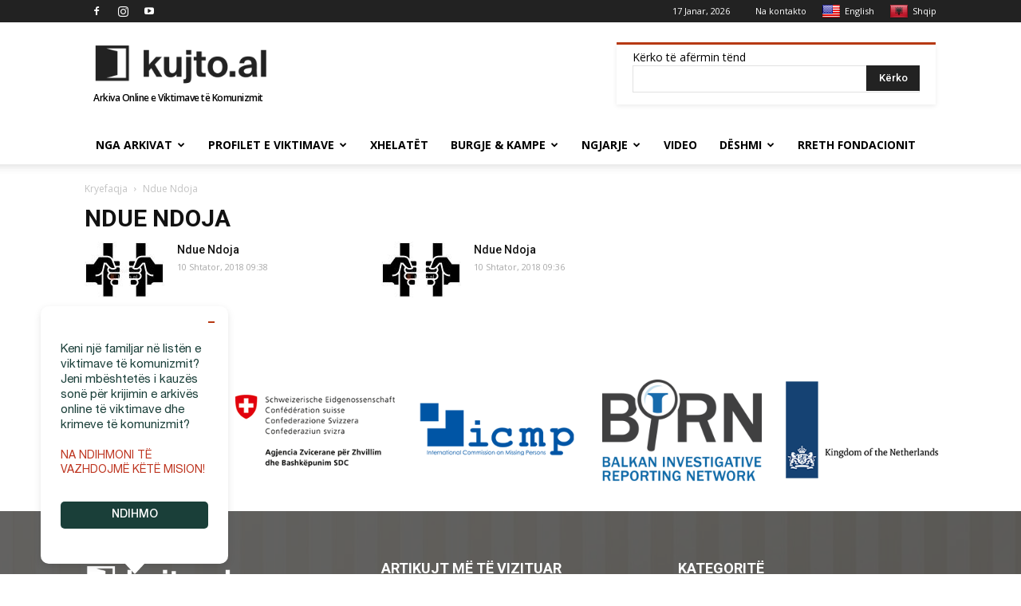

--- FILE ---
content_type: text/html; charset=UTF-8
request_url: https://kujto.al/etiketa2/ndue-ndoja/
body_size: 25462
content:
<!doctype html >
<!--[if IE 8]>    <html class="ie8" lang="en"> <![endif]-->
<!--[if IE 9]>    <html class="ie9" lang="en"> <![endif]-->
<!--[if gt IE 8]><!--> <html lang="sq"> <!--<![endif]-->
<head><meta http-equiv="Content-Type" content="text/html; charset=utf-8">
<title>Ndue Ndoja Archives - kujto.al | Arkiva Online e Viktimave të Komunizmit në Shqipëri</title>
<link rel="alternate" hreflang="en" href="https://en.kujto.al/"/>
<meta name="viewport" content="width=device-width, initial-scale=1.0">
<link rel="pingback" href="https://kujto.al/xmlrpc.php"/>
<meta name='robots' content='index, follow, max-image-preview:large, max-snippet:-1, max-video-preview:-1'/>
<link rel="icon" type="image/png" href="https://kujto.al/wp-content/uploads/2018/07/favicon-new1.png">
<link rel="canonical" href="https://kujto.al/etiketa2/ndue-ndoja/"/>
<meta property="og:locale" content="sq_AL"/>
<meta property="og:type" content="article"/>
<meta property="og:title" content="Ndue Ndoja Archives - kujto.al | Arkiva Online e Viktimave të Komunizmit në Shqipëri"/>
<meta property="og:url" content="https://kujto.al/etiketa2/ndue-ndoja/"/>
<meta property="og:site_name" content="kujto.al | Arkiva Online e Viktimave të Komunizmit në Shqipëri"/>
<meta property="og:image" content="https://kujto.al/wp-content/uploads/2018/08/pwa-splash-logo.png"/>
<meta property="og:image:width" content="512"/>
<meta property="og:image:height" content="512"/>
<meta property="og:image:type" content="image/png"/>
<meta name="twitter:card" content="summary_large_image"/>
<meta name="twitter:site" content="@kujtoOfficial"/>
<script type="application/ld+json" class="yoast-schema-graph">{"@context":"https://schema.org","@graph":[{"@type":"CollectionPage","@id":"https://kujto.al/etiketa2/ndue-ndoja/","url":"https://kujto.al/etiketa2/ndue-ndoja/","name":"Ndue Ndoja Archives - kujto.al | Arkiva Online e Viktimave të Komunizmit në Shqipëri","isPartOf":{"@id":"https://kujto.al/#website"},"primaryImageOfPage":{"@id":"https://kujto.al/etiketa2/ndue-ndoja/#primaryimage"},"image":{"@id":"https://kujto.al/etiketa2/ndue-ndoja/#primaryimage"},"thumbnailUrl":"https://kujto.al/wp-content/uploads/2018/02/burg-klipart.jpg","breadcrumb":{"@id":"https://kujto.al/etiketa2/ndue-ndoja/#breadcrumb"},"inLanguage":"sq"},{"@type":"ImageObject","inLanguage":"sq","@id":"https://kujto.al/etiketa2/ndue-ndoja/#primaryimage","url":"https://kujto.al/wp-content/uploads/2018/02/burg-klipart.jpg","contentUrl":"https://kujto.al/wp-content/uploads/2018/02/burg-klipart.jpg","width":800,"height":565},{"@type":"BreadcrumbList","@id":"https://kujto.al/etiketa2/ndue-ndoja/#breadcrumb","itemListElement":[{"@type":"ListItem","position":1,"name":"Home","item":"https://kujto.al/"},{"@type":"ListItem","position":2,"name":"Ndue Ndoja"}]},{"@type":"WebSite","@id":"https://kujto.al/#website","url":"https://kujto.al/","name":"kujto.al | Arkiva Online e Viktimave të Komunizmit në Shqipëri","description":"Aktivizohu që mos të mohohet e vërteta","publisher":{"@id":"https://kujto.al/#organization"},"potentialAction":[{"@type":"SearchAction","target":{"@type":"EntryPoint","urlTemplate":"https://kujto.al/?s={search_term_string}"},"query-input":{"@type":"PropertyValueSpecification","valueRequired":true,"valueName":"search_term_string"}}],"inLanguage":"sq"},{"@type":"Organization","@id":"https://kujto.al/#organization","name":"Kujto.al","url":"https://kujto.al/","logo":{"@type":"ImageObject","inLanguage":"sq","@id":"https://kujto.al/#/schema/logo/image/","url":"https://kujto.al/wp-content/uploads/2017/12/kujto-al-logo-272-x-90-retina-.png","contentUrl":"https://kujto.al/wp-content/uploads/2017/12/kujto-al-logo-272-x-90-retina-.png","width":544,"height":180,"caption":"Kujto.al"},"image":{"@id":"https://kujto.al/#/schema/logo/image/"},"sameAs":["https://www.facebook.com/kujto.al.KrimeteKomunizmit/","https://x.com/kujtoOfficial","https://www.instagram.com/kujto.al/","https://www.youtube.com/channel/UC176TtoyfKscc1ctZtaAKRQ"]}]}</script>
<link rel='dns-prefetch' href='//translate.google.com'/>
<link rel='dns-prefetch' href='//fonts.googleapis.com'/>
<link rel="alternate" type="application/rss+xml" title="kujto.al | Arkiva Online e Viktimave të Komunizmit në Shqipëri &raquo; Prurje" href="https://kujto.al/feed/"/>
<link rel="alternate" type="application/rss+xml" title="kujto.al | Arkiva Online e Viktimave të Komunizmit në Shqipëri &raquo; Prurje për Komentet" href="https://kujto.al/comments/feed/"/>
<link rel="alternate" type="application/rss+xml" title="Prurje kujto.al | Arkiva Online e Viktimave të Komunizmit në Shqipëri &raquo; Ndue Ndoja Etiketa" href="https://kujto.al/etiketa2/ndue-ndoja/feed/"/>
<style id='wp-img-auto-sizes-contain-inline-css'>img:is([sizes=auto i],[sizes^="auto," i]){contain-intrinsic-size:3000px 1500px}</style>
<link rel="stylesheet" type="text/css" href="//kujto.al/wp-content/cache/wpfc-minified/cm4szjk/a4rhj.css" media="all"/>
<style id='global-styles-inline-css'>:root{--wp--preset--aspect-ratio--square:1;--wp--preset--aspect-ratio--4-3:4/3;--wp--preset--aspect-ratio--3-4:3/4;--wp--preset--aspect-ratio--3-2:3/2;--wp--preset--aspect-ratio--2-3:2/3;--wp--preset--aspect-ratio--16-9:16/9;--wp--preset--aspect-ratio--9-16:9/16;--wp--preset--color--black:#000000;--wp--preset--color--cyan-bluish-gray:#abb8c3;--wp--preset--color--white:#ffffff;--wp--preset--color--pale-pink:#f78da7;--wp--preset--color--vivid-red:#cf2e2e;--wp--preset--color--luminous-vivid-orange:#ff6900;--wp--preset--color--luminous-vivid-amber:#fcb900;--wp--preset--color--light-green-cyan:#7bdcb5;--wp--preset--color--vivid-green-cyan:#00d084;--wp--preset--color--pale-cyan-blue:#8ed1fc;--wp--preset--color--vivid-cyan-blue:#0693e3;--wp--preset--color--vivid-purple:#9b51e0;--wp--preset--gradient--vivid-cyan-blue-to-vivid-purple:linear-gradient(135deg,rgb(6,147,227) 0%,rgb(155,81,224) 100%);--wp--preset--gradient--light-green-cyan-to-vivid-green-cyan:linear-gradient(135deg,rgb(122,220,180) 0%,rgb(0,208,130) 100%);--wp--preset--gradient--luminous-vivid-amber-to-luminous-vivid-orange:linear-gradient(135deg,rgb(252,185,0) 0%,rgb(255,105,0) 100%);--wp--preset--gradient--luminous-vivid-orange-to-vivid-red:linear-gradient(135deg,rgb(255,105,0) 0%,rgb(207,46,46) 100%);--wp--preset--gradient--very-light-gray-to-cyan-bluish-gray:linear-gradient(135deg,rgb(238,238,238) 0%,rgb(169,184,195) 100%);--wp--preset--gradient--cool-to-warm-spectrum:linear-gradient(135deg,rgb(74,234,220) 0%,rgb(151,120,209) 20%,rgb(207,42,186) 40%,rgb(238,44,130) 60%,rgb(251,105,98) 80%,rgb(254,248,76) 100%);--wp--preset--gradient--blush-light-purple:linear-gradient(135deg,rgb(255,206,236) 0%,rgb(152,150,240) 100%);--wp--preset--gradient--blush-bordeaux:linear-gradient(135deg,rgb(254,205,165) 0%,rgb(254,45,45) 50%,rgb(107,0,62) 100%);--wp--preset--gradient--luminous-dusk:linear-gradient(135deg,rgb(255,203,112) 0%,rgb(199,81,192) 50%,rgb(65,88,208) 100%);--wp--preset--gradient--pale-ocean:linear-gradient(135deg,rgb(255,245,203) 0%,rgb(182,227,212) 50%,rgb(51,167,181) 100%);--wp--preset--gradient--electric-grass:linear-gradient(135deg,rgb(202,248,128) 0%,rgb(113,206,126) 100%);--wp--preset--gradient--midnight:linear-gradient(135deg,rgb(2,3,129) 0%,rgb(40,116,252) 100%);--wp--preset--font-size--small:13px;--wp--preset--font-size--medium:20px;--wp--preset--font-size--large:36px;--wp--preset--font-size--x-large:42px;--wp--preset--spacing--20:0.44rem;--wp--preset--spacing--30:0.67rem;--wp--preset--spacing--40:1rem;--wp--preset--spacing--50:1.5rem;--wp--preset--spacing--60:2.25rem;--wp--preset--spacing--70:3.38rem;--wp--preset--spacing--80:5.06rem;--wp--preset--shadow--natural:6px 6px 9px rgba(0, 0, 0, 0.2);--wp--preset--shadow--deep:12px 12px 50px rgba(0, 0, 0, 0.4);--wp--preset--shadow--sharp:6px 6px 0px rgba(0, 0, 0, 0.2);--wp--preset--shadow--outlined:6px 6px 0px -3px rgb(255, 255, 255), 6px 6px rgb(0, 0, 0);--wp--preset--shadow--crisp:6px 6px 0px rgb(0, 0, 0);}:where(.is-layout-flex){gap:0.5em;}:where(.is-layout-grid){gap:0.5em;}body .is-layout-flex{display:flex;}.is-layout-flex{flex-wrap:wrap;align-items:center;}.is-layout-flex > :is(*, div){margin:0;}body .is-layout-grid{display:grid;}.is-layout-grid > :is(*, div){margin:0;}:where(.wp-block-columns.is-layout-flex){gap:2em;}:where(.wp-block-columns.is-layout-grid){gap:2em;}:where(.wp-block-post-template.is-layout-flex){gap:1.25em;}:where(.wp-block-post-template.is-layout-grid){gap:1.25em;}.has-black-color{color:var(--wp--preset--color--black) !important;}.has-cyan-bluish-gray-color{color:var(--wp--preset--color--cyan-bluish-gray) !important;}.has-white-color{color:var(--wp--preset--color--white) !important;}.has-pale-pink-color{color:var(--wp--preset--color--pale-pink) !important;}.has-vivid-red-color{color:var(--wp--preset--color--vivid-red) !important;}.has-luminous-vivid-orange-color{color:var(--wp--preset--color--luminous-vivid-orange) !important;}.has-luminous-vivid-amber-color{color:var(--wp--preset--color--luminous-vivid-amber) !important;}.has-light-green-cyan-color{color:var(--wp--preset--color--light-green-cyan) !important;}.has-vivid-green-cyan-color{color:var(--wp--preset--color--vivid-green-cyan) !important;}.has-pale-cyan-blue-color{color:var(--wp--preset--color--pale-cyan-blue) !important;}.has-vivid-cyan-blue-color{color:var(--wp--preset--color--vivid-cyan-blue) !important;}.has-vivid-purple-color{color:var(--wp--preset--color--vivid-purple) !important;}.has-black-background-color{background-color:var(--wp--preset--color--black) !important;}.has-cyan-bluish-gray-background-color{background-color:var(--wp--preset--color--cyan-bluish-gray) !important;}.has-white-background-color{background-color:var(--wp--preset--color--white) !important;}.has-pale-pink-background-color{background-color:var(--wp--preset--color--pale-pink) !important;}.has-vivid-red-background-color{background-color:var(--wp--preset--color--vivid-red) !important;}.has-luminous-vivid-orange-background-color{background-color:var(--wp--preset--color--luminous-vivid-orange) !important;}.has-luminous-vivid-amber-background-color{background-color:var(--wp--preset--color--luminous-vivid-amber) !important;}.has-light-green-cyan-background-color{background-color:var(--wp--preset--color--light-green-cyan) !important;}.has-vivid-green-cyan-background-color{background-color:var(--wp--preset--color--vivid-green-cyan) !important;}.has-pale-cyan-blue-background-color{background-color:var(--wp--preset--color--pale-cyan-blue) !important;}.has-vivid-cyan-blue-background-color{background-color:var(--wp--preset--color--vivid-cyan-blue) !important;}.has-vivid-purple-background-color{background-color:var(--wp--preset--color--vivid-purple) !important;}.has-black-border-color{border-color:var(--wp--preset--color--black) !important;}.has-cyan-bluish-gray-border-color{border-color:var(--wp--preset--color--cyan-bluish-gray) !important;}.has-white-border-color{border-color:var(--wp--preset--color--white) !important;}.has-pale-pink-border-color{border-color:var(--wp--preset--color--pale-pink) !important;}.has-vivid-red-border-color{border-color:var(--wp--preset--color--vivid-red) !important;}.has-luminous-vivid-orange-border-color{border-color:var(--wp--preset--color--luminous-vivid-orange) !important;}.has-luminous-vivid-amber-border-color{border-color:var(--wp--preset--color--luminous-vivid-amber) !important;}.has-light-green-cyan-border-color{border-color:var(--wp--preset--color--light-green-cyan) !important;}.has-vivid-green-cyan-border-color{border-color:var(--wp--preset--color--vivid-green-cyan) !important;}.has-pale-cyan-blue-border-color{border-color:var(--wp--preset--color--pale-cyan-blue) !important;}.has-vivid-cyan-blue-border-color{border-color:var(--wp--preset--color--vivid-cyan-blue) !important;}.has-vivid-purple-border-color{border-color:var(--wp--preset--color--vivid-purple) !important;}.has-vivid-cyan-blue-to-vivid-purple-gradient-background{background:var(--wp--preset--gradient--vivid-cyan-blue-to-vivid-purple) !important;}.has-light-green-cyan-to-vivid-green-cyan-gradient-background{background:var(--wp--preset--gradient--light-green-cyan-to-vivid-green-cyan) !important;}.has-luminous-vivid-amber-to-luminous-vivid-orange-gradient-background{background:var(--wp--preset--gradient--luminous-vivid-amber-to-luminous-vivid-orange) !important;}.has-luminous-vivid-orange-to-vivid-red-gradient-background{background:var(--wp--preset--gradient--luminous-vivid-orange-to-vivid-red) !important;}.has-very-light-gray-to-cyan-bluish-gray-gradient-background{background:var(--wp--preset--gradient--very-light-gray-to-cyan-bluish-gray) !important;}.has-cool-to-warm-spectrum-gradient-background{background:var(--wp--preset--gradient--cool-to-warm-spectrum) !important;}.has-blush-light-purple-gradient-background{background:var(--wp--preset--gradient--blush-light-purple) !important;}.has-blush-bordeaux-gradient-background{background:var(--wp--preset--gradient--blush-bordeaux) !important;}.has-luminous-dusk-gradient-background{background:var(--wp--preset--gradient--luminous-dusk) !important;}.has-pale-ocean-gradient-background{background:var(--wp--preset--gradient--pale-ocean) !important;}.has-electric-grass-gradient-background{background:var(--wp--preset--gradient--electric-grass) !important;}.has-midnight-gradient-background{background:var(--wp--preset--gradient--midnight) !important;}.has-small-font-size{font-size:var(--wp--preset--font-size--small) !important;}.has-medium-font-size{font-size:var(--wp--preset--font-size--medium) !important;}.has-large-font-size{font-size:var(--wp--preset--font-size--large) !important;}.has-x-large-font-size{font-size:var(--wp--preset--font-size--x-large) !important;}</style>
<style id='classic-theme-styles-inline-css'>.wp-block-button__link{color:#fff;background-color:#32373c;border-radius:9999px;box-shadow:none;text-decoration:none;padding:calc(.667em + 2px) calc(1.333em + 2px);font-size:1.125em}.wp-block-file__button{background:#32373c;color:#fff;text-decoration:none}</style>
<link rel="stylesheet" type="text/css" href="//kujto.al/wp-content/cache/wpfc-minified/d7ssz9yo/a4rhj.css" media="all"/>
<link rel="https://api.w.org/" href="https://kujto.al/wp-json/"/><meta name="generator" content="Give v20.4.7"/>
<style>.goog-te-banner-content{font-size:11px;}p.hello{font-size:12px;color:darkgray;}#google_language_translator,#flags{text-align:left;}#google_language_translator{clear:both;}#flags{width:165px;}#flags a{display:inline-block;margin-right:2px;}#google_language_translator{width:auto!important;}div.skiptranslate.goog-te-gadget{display:inline!important;}.goog-tooltip{display:none!important;}.goog-tooltip:hover{display:none!important;}.goog-text-highlight{background-color:transparent!important;border:none!important;box-shadow:none!important;}#google_language_translator{display:none;}#google_language_translator select.goog-te-combo{color:#32373c;}#google_language_translator{color:transparent;}body{top:0px!important;}#goog-gt-{display:none!important;}font font{background-color:transparent!important;box-shadow:none!important;position:initial!important;}#glt-translate-trigger{left:20px;right:auto;}#glt-translate-trigger > span{color:#ffffff;}#glt-translate-trigger{background:#b73913;}.goog-te-gadget .goog-te-combo{width:100%;}</style>			
<script data-wpfc-render="false">(function(){let events=["mouseover", "mousemove", "wheel", "scroll", "touchstart", "touchmove"];let fired=false;events.forEach(function(event){window.addEventListener(event, function(){if(fired===false){fired=true;setTimeout(function(){ (function(d,s){var f=d.getElementsByTagName(s)[0];j=d.createElement(s);j.setAttribute('src', 'https://www.googletagmanager.com/gtag/js?id=G-50S19M446X');f.parentNode.insertBefore(j,f);})(document,'script'); }, 5);}},{once: true});});})();</script>
<script>window.dataLayer=window.dataLayer||[];
function gtag(){dataLayer.push(arguments);}
gtag('js', new Date());
gtag('config', 'G-50S19M446X');</script>
<script async src="//pagead2.googlesyndication.com/pagead/js/adsbygoogle.js"></script> 
<script>(adsbygoogle=window.adsbygoogle||[]).push({
google_ad_client: "pub-5831167606181863",
enable_page_level_ads: true
});</script> 
<script type="application/ld+json">{
"@context": "http://schema.org",
"@type": "BreadcrumbList",
"itemListElement": [{
"@type": "ListItem",
"position": 1,
"item": {
"@type": "WebSite",
"@id": "https://kujto.al/",
"name": "Kryefaqja"
}},{
"@type": "ListItem",
"position": 2,
"item": {
"@type": "WebPage",
"@id": "https://kujto.al/etiketa2/ndue-ndoja/",
"name": "Ndue Ndoja"
}}    ]
}</script>	<style id="tdw-css-placeholder"></style>
<script data-wpfc-render="false">(function(){let events=["mouseover", "mousemove", "wheel", "scroll", "touchstart", "touchmove"];let fired=false;events.forEach(function(event){window.addEventListener(event, function(){if(fired===false){fired=true;setTimeout(function(){ (function(w,d,s,l,i){w[l]=w[l]||[];w[l].push({'gtm.start':
new Date().getTime(),event:'gtm.js'});var f=d.getElementsByTagName(s)[0],
j=d.createElement(s),dl=l!='dataLayer'?'&l='+l:'';j.async=true;j.src=
'https://www.googletagmanager.com/gtm.js?id='+i+dl;f.parentNode.insertBefore(j,f);
})(window,document,'script','dataLayer','GTM-5WTHFKT'); }, 500);}},{once: true});});})();</script>
<script data-wpfc-render="false">var Wpfcll={s:[],osl:0,scroll:false,i:function(){Wpfcll.ss();window.addEventListener('load',function(){let observer=new MutationObserver(mutationRecords=>{Wpfcll.osl=Wpfcll.s.length;Wpfcll.ss();if(Wpfcll.s.length > Wpfcll.osl){Wpfcll.ls(false);}});observer.observe(document.getElementsByTagName("html")[0],{childList:true,attributes:true,subtree:true,attributeFilter:["src"],attributeOldValue:false,characterDataOldValue:false});Wpfcll.ls(true);});window.addEventListener('scroll',function(){Wpfcll.scroll=true;Wpfcll.ls(false);});window.addEventListener('resize',function(){Wpfcll.scroll=true;Wpfcll.ls(false);});window.addEventListener('click',function(){Wpfcll.scroll=true;Wpfcll.ls(false);});},c:function(e,pageload){var w=document.documentElement.clientHeight || body.clientHeight;var n=0;if(pageload){n=0;}else{n=(w > 800) ? 800:200;n=Wpfcll.scroll ? 800:n;}var er=e.getBoundingClientRect();var t=0;var p=e.parentNode ? e.parentNode:false;if(typeof p.getBoundingClientRect=="undefined"){var pr=false;}else{var pr=p.getBoundingClientRect();}if(er.x==0 && er.y==0){for(var i=0;i < 10;i++){if(p){if(pr.x==0 && pr.y==0){if(p.parentNode){p=p.parentNode;}if(typeof p.getBoundingClientRect=="undefined"){pr=false;}else{pr=p.getBoundingClientRect();}}else{t=pr.top;break;}}};}else{t=er.top;}if(w - t+n > 0){return true;}return false;},r:function(e,pageload){var s=this;var oc,ot;try{oc=e.getAttribute("data-wpfc-original-src");ot=e.getAttribute("data-wpfc-original-srcset");originalsizes=e.getAttribute("data-wpfc-original-sizes");if(s.c(e,pageload)){if(oc || ot){if(e.tagName=="DIV" || e.tagName=="A" || e.tagName=="SPAN"){e.style.backgroundImage="url("+oc+")";e.removeAttribute("data-wpfc-original-src");e.removeAttribute("data-wpfc-original-srcset");e.removeAttribute("onload");}else{if(oc){e.setAttribute('src',oc);}if(ot){e.setAttribute('srcset',ot);}if(originalsizes){e.setAttribute('sizes',originalsizes);}if(e.getAttribute("alt") && e.getAttribute("alt")=="blank"){e.removeAttribute("alt");}e.removeAttribute("data-wpfc-original-src");e.removeAttribute("data-wpfc-original-srcset");e.removeAttribute("data-wpfc-original-sizes");e.removeAttribute("onload");if(e.tagName=="IFRAME"){var y="https://www.youtube.com/embed/";if(navigator.userAgent.match(/\sEdge?\/\d/i)){e.setAttribute('src',e.getAttribute("src").replace(/.+\/templates\/youtube\.html\#/,y));}e.onload=function(){if(typeof window.jQuery !="undefined"){if(jQuery.fn.fitVids){jQuery(e).parent().fitVids({customSelector:"iframe[src]"});}}var s=e.getAttribute("src").match(/templates\/youtube\.html\#(.+)/);if(s){try{var i=e.contentDocument || e.contentWindow;if(i.location.href=="about:blank"){e.setAttribute('src',y+s[1]);}}catch(err){e.setAttribute('src',y+s[1]);}}}}}}else{if(e.tagName=="NOSCRIPT"){if(jQuery(e).attr("data-type")=="wpfc"){e.removeAttribute("data-type");jQuery(e).after(jQuery(e).text());}}}}}catch(error){console.log(error);console.log("==>",e);}},ss:function(){var i=Array.prototype.slice.call(document.getElementsByTagName("img"));var f=Array.prototype.slice.call(document.getElementsByTagName("iframe"));var d=Array.prototype.slice.call(document.getElementsByTagName("div"));var a=Array.prototype.slice.call(document.getElementsByTagName("a"));var s=Array.prototype.slice.call(document.getElementsByTagName("span"));var n=Array.prototype.slice.call(document.getElementsByTagName("noscript"));this.s=i.concat(f).concat(d).concat(a).concat(s).concat(n);},ls:function(pageload){var s=this;[].forEach.call(s.s,function(e,index){s.r(e,pageload);});}};document.addEventListener('DOMContentLoaded',function(){wpfci();});function wpfci(){Wpfcll.i();}</script>
</head>
<body data-rsssl=1 class="archive tax-etiketa2 term-ndue-ndoja term-944 wp-theme-kujtoal wp-child-theme-kujtoal-child global-block-template-1 td-animation-stack-type0 td-full-layout" itemscope="itemscope" itemtype="https://schema.org/WebPage">
<noscript><iframe onload="Wpfcll.r(this,true);" data-wpfc-original-src="https://www.googletagmanager.com/ns.html?id=GTM-5WTHFKT" height="0" width="0" style="display:none;visibility:hidden"></iframe></noscript>
<div class="td-scroll-up"><i class="td-icon-menu-up"></i></div><div class="td-menu-background"></div><div id="td-mobile-nav">
<div class="td-mobile-container">
<div class="td-menu-socials-wrap">
<div class="td-menu-socials"> <span class="td-social-icon-wrap"> <a target="_blank" href="https://www.facebook.com/kujto.al.KrimeteKomunizmit/" title="Facebook"> <i class="td-icon-font td-icon-facebook"></i> </a> </span> <span class="td-social-icon-wrap"> <a target="_blank" href="https://www.instagram.com/kujto.al/" title="Instagram"> <i class="td-icon-font td-icon-instagram"></i> </a> </span> <span class="td-social-icon-wrap"> <a target="_blank" href="https://www.youtube.com/channel/UC176TtoyfKscc1ctZtaAKRQ" title="Youtube"> <i class="td-icon-font td-icon-youtube"></i> </a> </span></div><div class="td-mobile-close"> <a href="#"><i class="td-icon-close-mobile"></i></a></div></div><div class="td-mobile-content">
<div class="menu-td-demo-header-menu-container"><ul id="menu-td-demo-header-menu" class="td-mobile-main-menu"><li id="menu-item-184" class="menu-item menu-item-type-taxonomy menu-item-object-category menu-item-first menu-item-has-children menu-item-184"><a href="https://kujto.al/kategoria/nga-arkivat/">Nga Arkivat<i class="td-icon-menu-right td-element-after"></i></a> <ul class="sub-menu"> <li id="menu-item-0" class="menu-item-0"><a href="https://kujto.al/kategoria/nga-arkivat/fotolajm/">Fotolajm</a></li> <li class="menu-item-0"><a href="https://kujto.al/kategoria/nga-arkivat/kalendari-terrorit-komunist/">Kalendari i Terrorit Komunist</a></li> <li class="menu-item-0"><a href="https://kujto.al/kategoria/nga-arkivat/zbulime-publikime/">Zbulime &amp; Publikime</a></li> </ul> </li> <li id="menu-item-2373" class="menu-item menu-item-type-custom menu-item-object-custom menu-item-has-children menu-item-2373"><a href="#">Profilet e Viktimave<i class="td-icon-menu-right td-element-after"></i></a> <ul class="sub-menu"> <li id="menu-item-909" class="te-burgosur menu-item menu-item-type-taxonomy menu-item-object-menyra-persekutimit menu-item-909"><a href="https://kujto.al/menyra-persekutimit/te-burgosur-politik/">Te Burgosur Politik</a></li> <li id="menu-item-910" class="te-internuar menu-item menu-item-type-taxonomy menu-item-object-menyra-persekutimit menu-item-910"><a href="https://kujto.al/menyra-persekutimit/te-internuar-debuar/">Te Internuar-Dëbuar</a></li> <li id="menu-item-911" class="te-vrare menu-item menu-item-type-taxonomy menu-item-object-menyra-persekutimit menu-item-911"><a href="https://kujto.al/menyra-persekutimit/te-ekzekutuar/">Te Ekzekutuar</a></li> <li id="menu-item-912" class="menu-item menu-item-type-taxonomy menu-item-object-menyra-persekutimit menu-item-912"><a title="te-zhdukur" href="https://kujto.al/menyra-persekutimit/te-vdekur-ne-burg/">Te Vdekur në Burg</a></li> </ul> </li> <li id="menu-item-146085" class="menu-item menu-item-type-taxonomy menu-item-object-menyra-persekutimit menu-item-146085"><a href="https://kujto.al/menyra-persekutimit/xhelatet/">Xhelatët</a></li> <li id="menu-item-141986" class="menu-item menu-item-type-custom menu-item-object-custom menu-item-has-children menu-item-141986"><a href="#">Burgje &#038; Kampe<i class="td-icon-menu-right td-element-after"></i></a> <ul class="sub-menu"> <li id="menu-item-7261" class="menu-item menu-item-type-taxonomy menu-item-object-lloji menu-item-7261"><a href="https://kujto.al/lloji/burg/">Burg</a></li> <li id="menu-item-7259" class="menu-item menu-item-type-taxonomy menu-item-object-lloji menu-item-7259"><a href="https://kujto.al/lloji/kampe-internimi-te-hapura/">Kampe internimi te hapura</a></li> <li id="menu-item-7260" class="menu-item menu-item-type-taxonomy menu-item-object-lloji menu-item-7260"><a href="https://kujto.al/lloji/kampe-perqendrimi-me-tela-me-gjemba/">Kampe perqendrimi me tela me gjemba</a></li> <li id="menu-item-144517" class="menu-item menu-item-type-post_type menu-item-object-page menu-item-144517"><a href="https://kujto.al/harta-e-vendvarrimeve/">Harta e vendvarrimeve</a></li> </ul> </li> <li id="menu-item-8512" class="menu-item menu-item-type-custom menu-item-object-custom menu-item-has-children menu-item-8512"><a href="#">Ngjarje<i class="td-icon-menu-right td-element-after"></i></a> <ul class="sub-menu"> <li id="menu-item-8513" class="menu-item menu-item-type-taxonomy menu-item-object-lloji-ngjarjes menu-item-8513"><a href="https://kujto.al/lloji-ngjarjes/gjyqe/">Gjyqe</a></li> <li id="menu-item-8514" class="menu-item menu-item-type-taxonomy menu-item-object-lloji-ngjarjes menu-item-8514"><a href="https://kujto.al/lloji-ngjarjes/revolta/">Revolta</a></li> </ul> </li> <li id="menu-item-7381" class="menu-item menu-item-type-taxonomy menu-item-object-category menu-item-7381"><a href="https://kujto.al/kategoria/video-deshmi/">Video</a></li> <li id="menu-item-189" class="menu-item menu-item-type-taxonomy menu-item-object-category menu-item-has-children menu-item-189"><a href="https://kujto.al/kategoria/deshmi/">Dëshmi<i class="td-icon-menu-right td-element-after"></i></a> <ul class="sub-menu"> <li class="menu-item-0"><a href="https://kujto.al/kategoria/deshmi/intervista/">Intervista</a></li> </ul> </li> <li id="menu-item-103029" class="menu-item menu-item-type-post_type menu-item-object-page menu-item-103029"><a href="https://kujto.al/fondacioni-kujto/">Rreth Fondacionit</a></li> </ul></div></div></div></div><div class="td-search-background"></div><div class="td-search-wrap-mob">
<div class="td-drop-down-search" aria-labelledby="td-header-search-button">
<form method="get" class="td-search-form" action="https://kujto.al/">
<div class="td-search-close"> <a href="#"><i class="td-icon-close-mobile"></i></a></div><div role="search" class="td-search-input"> <span>Kërko</span> <input id="td-header-search-mob" type="text" value="" name="s" autocomplete="off" /></div></form>
<div id="td-aj-search-mob"></div></div></div><div id="td-outer-wrap" class="td-theme-wrap">
<div class="td-header-wrap td-header-style-1">
<div class="td-header-top-menu-full td-container-wrap">
<div class="td-container td-header-row td-header-top-menu">
<div class="top-bar-style-2">
<div class="td-header-sp-top-widget"> <span class="td-social-icon-wrap"> <a target="_blank" href="https://www.facebook.com/kujto.al.KrimeteKomunizmit/" title="Facebook"> <i class="td-icon-font td-icon-facebook"></i> </a> </span> <span class="td-social-icon-wrap"> <a target="_blank" href="https://www.instagram.com/kujto.al/" title="Instagram"> <i class="td-icon-font td-icon-instagram"></i> </a> </span> <span class="td-social-icon-wrap"> <a target="_blank" href="https://www.youtube.com/channel/UC176TtoyfKscc1ctZtaAKRQ" title="Youtube"> <i class="td-icon-font td-icon-youtube"></i> </a> </span></div><div class="td-header-sp-top-menu">
<div class="td_data_time">
<div style="visibility:hidden;"> 11 Janar, 2026</div></div><div class="menu-top-container"><ul id="menu-td-demo-top-menu" class="top-header-menu"><li id="menu-item-48" class="menu-item menu-item-type-post_type menu-item-object-page menu-item-first td-menu-item td-normal-menu menu-item-48"><a href="https://kujto.al/kontakt/">Na kontakto</a></li> <li id="menu-item-124853" class="menu-item menu-item-type-custom menu-item-object-custom td-menu-item td-normal-menu menu-item-124853"><a href='#' class='nturl notranslate en united-states single-language flag' title='English'><span class='flag size24'></span>English</a></li> <li id="menu-item-124854" class="menu-item menu-item-type-custom menu-item-object-custom td-menu-item td-normal-menu menu-item-124854"><a href='#' class='nturl notranslate sq Albanian single-language flag' title='Albanian'><span class='flag size24'></span>Shqip</a></li> </ul></div></div></div></div></div><div class="td-banner-wrap-full td-logo-wrap-full td-container-wrap">
<div class="td-container td-header-row td-header-header">
<div class="td-header-sp-logo"> <a class="td-main-logo" href="https://kujto.al/"> <img class="td-retina-data" data-retina="https://kujto.al/wp-content/uploads/2018/07/logo-desktop-new1.png" src="https://kujto.al/wp-content/uploads/2018/07/logo-desktop-new1.png" alt="kujto.al" title="Arkiva Online e Viktimave të Komunizmit"/> <span class="td-visual-hidden">kujto.al | Arkiva Online e Viktimave të Komunizmit në Shqipëri</span> </a> <span class="logo-moto">Arkiva Online e Viktimave të Komunizmit</span></div><div class="td-header-sp-recs">
<div class="td-drop-down-search td-drop-down-search-open" aria-labelledby="td-header-search-button">
<form method="get" class="td-search-form" action="https://kujto.al/">
<div role="search" class="td-head-form-search-wrap"> <span style="font-family:'Open Sans';">Kërko të afërmin tënd</span> <input class="td-widget-search" type="text" value="" name="s" id="s" /><input class="wpb_button wpb_btn-inverse btn" type="submit" id="td-header-search-top" value="Kërko" /></div></form>
<div id="td-aj-search"></div></div></div></div></div><div class="td-header-menu-wrap-full td-container-wrap">
<div class="td-header-menu-wrap td-header-gradient td-header-menu-no-search">
<div class="td-container td-header-row td-header-main-menu">
<div id="td-header-menu" role="navigation">
<div id="td-top-mobile-toggle"><a href="#"><i class="td-icon-font td-icon-mobile"></i></a></div><div class="td-main-menu-logo td-logo-in-header"> <a class="td-mobile-logo td-sticky-header" href="https://kujto.al/"> <img class="td-retina-data" data-retina="https://kujto.al/wp-content/uploads/2018/07/logo-mobile-new1.png" src="https://kujto.al/wp-content/uploads/2018/07/logo-mobile-new1.png" alt="kujto.al" title="Arkiva Online e Viktimave të Komunizmit"/> </a> <a class="td-header-logo td-sticky-header" href="https://kujto.al/"> <img class="td-retina-data" data-retina="https://kujto.al/wp-content/uploads/2018/07/logo-desktop-new1.png" src="https://kujto.al/wp-content/uploads/2018/07/logo-desktop-new1.png" alt="kujto.al" title="Arkiva Online e Viktimave të Komunizmit"/> </a></div><div class="menu-td-demo-header-menu-container"><ul id="menu-td-demo-header-menu-1" class="sf-menu"><li class="menu-item menu-item-type-taxonomy menu-item-object-category menu-item-first td-menu-item td-mega-menu menu-item-184"><a href="https://kujto.al/kategoria/nga-arkivat/">Nga Arkivat</a>
<ul class="sub-menu">
<li class="menu-item-0"><div class="td-container-border"><div class="td-mega-grid"><div class="td_block_wrap td_block_mega_menu td_uid_1_6963f628270c9_rand td_with_ajax_pagination td-pb-border-top td_block_template_1" data-td-block-uid="td_uid_1_6963f628270c9"> <div class="td_mega_menu_sub_cats"><div class="block-mega-child-cats"><a class="cur-sub-cat mega-menu-sub-cat-td_uid_1_6963f628270c9" id="td_uid_2_6963f6282c335" data-td_block_id="td_uid_1_6963f628270c9" data-td_filter_value="" href="https://kujto.al/kategoria/nga-arkivat/">Të gjitha</a><a class="mega-menu-sub-cat-td_uid_1_6963f628270c9" id="td_uid_3_6963f6282c384" data-td_block_id="td_uid_1_6963f628270c9" data-td_filter_value="21" href="https://kujto.al/kategoria/nga-arkivat/fotolajm/">Fotolajm</a><a class="mega-menu-sub-cat-td_uid_1_6963f628270c9" id="td_uid_4_6963f6282c3c5" data-td_block_id="td_uid_1_6963f628270c9" data-td_filter_value="22" href="https://kujto.al/kategoria/nga-arkivat/kalendari-terrorit-komunist/">Kalendari i Terrorit Komunist</a><a class="mega-menu-sub-cat-td_uid_1_6963f628270c9" id="td_uid_5_6963f6282c3ef" data-td_block_id="td_uid_1_6963f628270c9" data-td_filter_value="20" href="https://kujto.al/kategoria/nga-arkivat/zbulime-publikime/">Zbulime &amp; Publikime</a></div></div><div id=td_uid_1_6963f628270c9 class="td_block_inner"><div class="td-mega-row"><div class="td-mega-span"> <div class="td_module_mega_menu td_mod_mega_menu"> <div class="td-module-image"> <div class="td-module-thumb"><a href="https://kujto.al/kjo-parti-zevendesoi-punen-e-nje-kali-me-te-disa-gomareve/" rel="bookmark" class="td-image-wrap" title="“Kjo parti zëvendësoi punën e një kali me të disa gomarëve”"><img onload="Wpfcll.r(this,true);" src="https://kujto.al/wp-content/plugins/wp-fastest-cache-premium/pro/images/blank.gif" width="218" height="150" class="entry-thumb" data-wpfc-original-src="https://kujto.al/wp-content/uploads/2026/01/13163-fotot-218x150.jpg" data-wpfc-original-srcset="https://kujto.al/wp-content/uploads/2026/01/13163-fotot-218x150.jpg 218w, https://kujto.al/wp-content/uploads/2026/01/13163-fotot-100x70.jpg 100w" data-wpfc-original-sizes="(max-width: 218px) 100vw, 218px" alt="blank" title="“Kjo parti zëvendësoi punën e një kali me të disa gomarëve”"/></a></div><a href="https://kujto.al/kategoria/nga-arkivat/" class="td-post-category">Nga Arkivat</a></div><div class="item-details"> <h3 class="entry-title td-module-title"><a href="https://kujto.al/kjo-parti-zevendesoi-punen-e-nje-kali-me-te-disa-gomareve/" rel="bookmark" title="“Kjo parti zëvendësoi punën e një kali me të disa gomarëve”">“Kjo parti zëvendësoi punën e një kali me të disa gomarëve”</a></h3></div></div></div><div class="td-mega-span"> <div class="td_module_mega_menu td_mod_mega_menu"> <div class="td-module-image"> <div class="td-module-thumb"><a href="https://kujto.al/1963-ne-hetuesi-per-krishtlindje/" rel="bookmark" class="td-image-wrap" title="1963/Në hetuesi, për Krishtlindje"><img onload="Wpfcll.r(this,true);" src="https://kujto.al/wp-content/plugins/wp-fastest-cache-premium/pro/images/blank.gif" width="218" height="150" class="entry-thumb" data-wpfc-original-src="https://kujto.al/wp-content/uploads/2025/12/Ernest-Toshani-218x150.jpg" data-wpfc-original-srcset="https://kujto.al/wp-content/uploads/2025/12/Ernest-Toshani-218x150.jpg 218w, https://kujto.al/wp-content/uploads/2025/12/Ernest-Toshani-100x70.jpg 100w" data-wpfc-original-sizes="(max-width: 218px) 100vw, 218px" alt="blank" title="1963/Në hetuesi, për Krishtlindje"/></a></div><a href="https://kujto.al/kategoria/nga-arkivat/kalendari-terrorit-komunist/" class="td-post-category">Kalendari i Terrorit Komunist</a></div><div class="item-details"> <h3 class="entry-title td-module-title"><a href="https://kujto.al/1963-ne-hetuesi-per-krishtlindje/" rel="bookmark" title="1963/Në hetuesi, për Krishtlindje">1963/Në hetuesi, për Krishtlindje</a></h3></div></div></div><div class="td-mega-span"> <div class="td_module_mega_menu td_mod_mega_menu"> <div class="td-module-image"> <div class="td-module-thumb"><a href="https://kujto.al/nga-suedia-ne-ferrin-komunist-te-kampeve-te-punes-se-detyruar/" rel="bookmark" class="td-image-wrap" title="Nga Suedia, në ferrin komunist të kampeve të punës së detyruar"><img onload="Wpfcll.r(this,true);" src="https://kujto.al/wp-content/plugins/wp-fastest-cache-premium/pro/images/blank.gif" width="218" height="150" class="entry-thumb" data-wpfc-original-src="https://kujto.al/wp-content/uploads/2025/11/spac-218x150.jpg" data-wpfc-original-srcset="https://kujto.al/wp-content/uploads/2025/11/spac-218x150.jpg 218w, https://kujto.al/wp-content/uploads/2025/11/spac-100x70.jpg 100w" data-wpfc-original-sizes="(max-width: 218px) 100vw, 218px" alt="blank" title="Nga Suedia, në ferrin komunist të kampeve të punës së detyruar"/></a></div><a href="https://kujto.al/kategoria/deshmi/" class="td-post-category">Dëshmi</a></div><div class="item-details"> <h3 class="entry-title td-module-title"><a href="https://kujto.al/nga-suedia-ne-ferrin-komunist-te-kampeve-te-punes-se-detyruar/" rel="bookmark" title="Nga Suedia, në ferrin komunist të kampeve të punës së detyruar">Nga Suedia, në ferrin komunist të kampeve të punës së detyruar</a></h3></div></div></div><div class="td-mega-span"> <div class="td_module_mega_menu td_mod_mega_menu"> <div class="td-module-image"> <div class="td-module-thumb"><a href="https://kujto.al/tri-telegrame-per-dy-vrasje/" rel="bookmark" class="td-image-wrap" title="Tri telegrame, për dy vrasje"><img onload="Wpfcll.r(this,true);" src="https://kujto.al/wp-content/plugins/wp-fastest-cache-premium/pro/images/blank.gif" width="218" height="150" class="entry-thumb" data-wpfc-original-src="https://kujto.al/wp-content/uploads/2025/12/shantoja-2-218x150.jpg" data-wpfc-original-srcset="https://kujto.al/wp-content/uploads/2025/12/shantoja-2-218x150.jpg 218w, https://kujto.al/wp-content/uploads/2025/12/shantoja-2-100x70.jpg 100w" data-wpfc-original-sizes="(max-width: 218px) 100vw, 218px" alt="blank" title="Tri telegrame, për dy vrasje"/></a></div><a href="https://kujto.al/kategoria/nga-arkivat/fotolajm/" class="td-post-category">Fotolajm</a></div><div class="item-details"> <h3 class="entry-title td-module-title"><a href="https://kujto.al/tri-telegrame-per-dy-vrasje/" rel="bookmark" title="Tri telegrame, për dy vrasje">Tri telegrame, për dy vrasje</a></h3></div></div></div></div></div><div class="td-next-prev-wrap"><a href="#" class="td-ajax-prev-page ajax-page-disabled" id="prev-page-td_uid_1_6963f628270c9" data-td_block_id="td_uid_1_6963f628270c9"><i class="td-icon-font td-icon-menu-left"></i></a><a href="#" class="td-ajax-next-page" id="next-page-td_uid_1_6963f628270c9" data-td_block_id="td_uid_1_6963f628270c9"><i class="td-icon-font td-icon-menu-right"></i></a></div><div class="clearfix"></div></div></div></div></li>
</ul>
</li>
<li class="menu-item menu-item-type-custom menu-item-object-custom menu-item-has-children td-menu-item td-normal-menu menu-item-2373"><a href="#">Profilet e Viktimave</a>
<ul class="sub-menu">
<li class="te-burgosur menu-item menu-item-type-taxonomy menu-item-object-menyra-persekutimit td-menu-item td-normal-menu menu-item-909"><a href="https://kujto.al/menyra-persekutimit/te-burgosur-politik/">Te Burgosur Politik</a></li>
<li class="te-internuar menu-item menu-item-type-taxonomy menu-item-object-menyra-persekutimit td-menu-item td-normal-menu menu-item-910"><a href="https://kujto.al/menyra-persekutimit/te-internuar-debuar/">Te Internuar-Dëbuar</a></li>
<li class="te-vrare menu-item menu-item-type-taxonomy menu-item-object-menyra-persekutimit td-menu-item td-normal-menu menu-item-911"><a href="https://kujto.al/menyra-persekutimit/te-ekzekutuar/">Te Ekzekutuar</a></li>
<li class="menu-item menu-item-type-taxonomy menu-item-object-menyra-persekutimit td-menu-item td-normal-menu menu-item-912"><a title="te-zhdukur" href="https://kujto.al/menyra-persekutimit/te-vdekur-ne-burg/">Te Vdekur në Burg</a></li>
</ul>
</li>
<li class="menu-item menu-item-type-taxonomy menu-item-object-menyra-persekutimit td-menu-item td-normal-menu menu-item-146085"><a href="https://kujto.al/menyra-persekutimit/xhelatet/">Xhelatët</a></li>
<li class="menu-item menu-item-type-custom menu-item-object-custom menu-item-has-children td-menu-item td-normal-menu menu-item-141986"><a href="#">Burgje &#038; Kampe</a>
<ul class="sub-menu">
<li class="menu-item menu-item-type-taxonomy menu-item-object-lloji td-menu-item td-normal-menu menu-item-7261"><a href="https://kujto.al/lloji/burg/">Burg</a></li>
<li class="menu-item menu-item-type-taxonomy menu-item-object-lloji td-menu-item td-normal-menu menu-item-7259"><a href="https://kujto.al/lloji/kampe-internimi-te-hapura/">Kampe internimi te hapura</a></li>
<li class="menu-item menu-item-type-taxonomy menu-item-object-lloji td-menu-item td-normal-menu menu-item-7260"><a href="https://kujto.al/lloji/kampe-perqendrimi-me-tela-me-gjemba/">Kampe perqendrimi me tela me gjemba</a></li>
<li class="menu-item menu-item-type-post_type menu-item-object-page td-menu-item td-normal-menu menu-item-144517"><a href="https://kujto.al/harta-e-vendvarrimeve/">Harta e vendvarrimeve</a></li>
</ul>
</li>
<li class="menu-item menu-item-type-custom menu-item-object-custom menu-item-has-children td-menu-item td-normal-menu menu-item-8512"><a href="#">Ngjarje</a>
<ul class="sub-menu">
<li class="menu-item menu-item-type-taxonomy menu-item-object-lloji-ngjarjes td-menu-item td-normal-menu menu-item-8513"><a href="https://kujto.al/lloji-ngjarjes/gjyqe/">Gjyqe</a></li>
<li class="menu-item menu-item-type-taxonomy menu-item-object-lloji-ngjarjes td-menu-item td-normal-menu menu-item-8514"><a href="https://kujto.al/lloji-ngjarjes/revolta/">Revolta</a></li>
</ul>
</li>
<li class="menu-item menu-item-type-taxonomy menu-item-object-category td-menu-item td-normal-menu menu-item-7381"><a href="https://kujto.al/kategoria/video-deshmi/">Video</a></li>
<li class="menu-item menu-item-type-taxonomy menu-item-object-category td-menu-item td-mega-menu menu-item-189"><a href="https://kujto.al/kategoria/deshmi/">Dëshmi</a>
<ul class="sub-menu">
<li class="menu-item-0"><div class="td-container-border"><div class="td-mega-grid"><div class="td_block_wrap td_block_mega_menu td_uid_6_6963f6283a84e_rand td_with_ajax_pagination td-pb-border-top td_block_template_1" data-td-block-uid="td_uid_6_6963f6283a84e"> <div class="td_mega_menu_sub_cats"><div class="block-mega-child-cats"><a class="cur-sub-cat mega-menu-sub-cat-td_uid_6_6963f6283a84e" id="td_uid_7_6963f6283e975" data-td_block_id="td_uid_6_6963f6283a84e" data-td_filter_value="" href="https://kujto.al/kategoria/deshmi/">Të gjitha</a><a class="mega-menu-sub-cat-td_uid_6_6963f6283a84e" id="td_uid_8_6963f6283e9c5" data-td_block_id="td_uid_6_6963f6283a84e" data-td_filter_value="29" href="https://kujto.al/kategoria/deshmi/intervista/">Intervista</a></div></div><div id=td_uid_6_6963f6283a84e class="td_block_inner"><div class="td-mega-row"><div class="td-mega-span"> <div class="td_module_mega_menu td_mod_mega_menu"> <div class="td-module-image"> <div class="td-module-thumb"><a href="https://kujto.al/tortura-e-te-ftohtit-mbasi-me-hoqen-hekurat-duart-nuk-drejtoheshin/" rel="bookmark" class="td-image-wrap" title="Tortura e të ftohtit/ “Mbasi më hoqën hekurat, duart nuk drejtoheshin”"><img onload="Wpfcll.r(this,true);" src="https://kujto.al/wp-content/plugins/wp-fastest-cache-premium/pro/images/blank.gif" width="218" height="150" class="entry-thumb" data-wpfc-original-src="https://kujto.al/wp-content/uploads/2018/03/IMG_20251104_1323482-218x150.jpg" data-wpfc-original-srcset="https://kujto.al/wp-content/uploads/2018/03/IMG_20251104_1323482-218x150.jpg 218w, https://kujto.al/wp-content/uploads/2018/03/IMG_20251104_1323482-100x70.jpg 100w" data-wpfc-original-sizes="(max-width: 218px) 100vw, 218px" alt="blank" title="Tortura e të ftohtit/ “Mbasi më hoqën hekurat, duart nuk drejtoheshin”"/></a></div><a href="https://kujto.al/kategoria/deshmi/" class="td-post-category">Dëshmi</a></div><div class="item-details"> <h3 class="entry-title td-module-title"><a href="https://kujto.al/tortura-e-te-ftohtit-mbasi-me-hoqen-hekurat-duart-nuk-drejtoheshin/" rel="bookmark" title="Tortura e të ftohtit/ “Mbasi më hoqën hekurat, duart nuk drejtoheshin”">Tortura e të ftohtit/ “Mbasi më hoqën hekurat, duart nuk drejtoheshin”</a></h3></div></div></div><div class="td-mega-span"> <div class="td_module_mega_menu td_mod_mega_menu"> <div class="td-module-image"> <div class="td-module-thumb"><a href="https://kujto.al/nje-talent-i-perjashtuar-nga-futbolli-sepse-nuk-pranoi-te-bashkepunonte-me-sigurimin/" rel="bookmark" class="td-image-wrap" title="Një talent i përjashtuar nga futbolli sepse nuk pranoi të bashkëpunonte me Sigurimin"><img onload="Wpfcll.r(this,true);" src="https://kujto.al/wp-content/plugins/wp-fastest-cache-premium/pro/images/blank.gif" width="218" height="150" class="entry-thumb" data-wpfc-original-src="https://kujto.al/wp-content/uploads/2025/11/FB_IMG_1762010436365-e1765995586767-218x150.jpg" data-wpfc-original-srcset="https://kujto.al/wp-content/uploads/2025/11/FB_IMG_1762010436365-e1765995586767-218x150.jpg 218w, https://kujto.al/wp-content/uploads/2025/11/FB_IMG_1762010436365-e1765995586767-100x70.jpg 100w" data-wpfc-original-sizes="(max-width: 218px) 100vw, 218px" alt="blank" title="Një talent i përjashtuar nga futbolli sepse nuk pranoi të bashkëpunonte me Sigurimin"/></a></div><a href="https://kujto.al/kategoria/deshmi/" class="td-post-category">Dëshmi</a></div><div class="item-details"> <h3 class="entry-title td-module-title"><a href="https://kujto.al/nje-talent-i-perjashtuar-nga-futbolli-sepse-nuk-pranoi-te-bashkepunonte-me-sigurimin/" rel="bookmark" title="Një talent i përjashtuar nga futbolli sepse nuk pranoi të bashkëpunonte me Sigurimin">Një talent i përjashtuar nga futbolli sepse nuk pranoi të bashkëpunonte...</a></h3></div></div></div><div class="td-mega-span"> <div class="td_module_mega_menu td_mod_mega_menu"> <div class="td-module-image"> <div class="td-module-thumb"><a href="https://kujto.al/krishtlindjet-ne-nje-vend-ku-zoti-ishte-i-ndaluar/" rel="bookmark" class="td-image-wrap" title="Krishtlindjet në një vend ku Zoti ishte i ndaluar"><img onload="Wpfcll.r(this,true);" src="https://kujto.al/wp-content/plugins/wp-fastest-cache-premium/pro/images/blank.gif" width="218" height="150" class="entry-thumb" data-wpfc-original-src="https://kujto.al/wp-content/uploads/2025/12/lumturimi-218x150.jpg" data-wpfc-original-srcset="https://kujto.al/wp-content/uploads/2025/12/lumturimi-218x150.jpg 218w, https://kujto.al/wp-content/uploads/2025/12/lumturimi-100x70.jpg 100w" data-wpfc-original-sizes="(max-width: 218px) 100vw, 218px" alt="blank" title="Krishtlindjet në një vend ku Zoti ishte i ndaluar"/></a></div><a href="https://kujto.al/kategoria/deshmi/" class="td-post-category">Dëshmi</a></div><div class="item-details"> <h3 class="entry-title td-module-title"><a href="https://kujto.al/krishtlindjet-ne-nje-vend-ku-zoti-ishte-i-ndaluar/" rel="bookmark" title="Krishtlindjet në një vend ku Zoti ishte i ndaluar">Krishtlindjet në një vend ku Zoti ishte i ndaluar</a></h3></div></div></div><div class="td-mega-span"> <div class="td_module_mega_menu td_mod_mega_menu"> <div class="td-module-image"> <div class="td-module-thumb"><a href="https://kujto.al/nga-suedia-ne-ferrin-komunist-te-kampeve-te-punes-se-detyruar/" rel="bookmark" class="td-image-wrap" title="Nga Suedia, në ferrin komunist të kampeve të punës së detyruar"><img onload="Wpfcll.r(this,true);" src="https://kujto.al/wp-content/plugins/wp-fastest-cache-premium/pro/images/blank.gif" width="218" height="150" class="entry-thumb" data-wpfc-original-src="https://kujto.al/wp-content/uploads/2025/11/spac-218x150.jpg" data-wpfc-original-srcset="https://kujto.al/wp-content/uploads/2025/11/spac-218x150.jpg 218w, https://kujto.al/wp-content/uploads/2025/11/spac-100x70.jpg 100w" data-wpfc-original-sizes="(max-width: 218px) 100vw, 218px" alt="blank" title="Nga Suedia, në ferrin komunist të kampeve të punës së detyruar"/></a></div><a href="https://kujto.al/kategoria/deshmi/" class="td-post-category">Dëshmi</a></div><div class="item-details"> <h3 class="entry-title td-module-title"><a href="https://kujto.al/nga-suedia-ne-ferrin-komunist-te-kampeve-te-punes-se-detyruar/" rel="bookmark" title="Nga Suedia, në ferrin komunist të kampeve të punës së detyruar">Nga Suedia, në ferrin komunist të kampeve të punës së detyruar</a></h3></div></div></div></div></div><div class="td-next-prev-wrap"><a href="#" class="td-ajax-prev-page ajax-page-disabled" id="prev-page-td_uid_6_6963f6283a84e" data-td_block_id="td_uid_6_6963f6283a84e"><i class="td-icon-font td-icon-menu-left"></i></a><a href="#" class="td-ajax-next-page" id="next-page-td_uid_6_6963f6283a84e" data-td_block_id="td_uid_6_6963f6283a84e"><i class="td-icon-font td-icon-menu-right"></i></a></div><div class="clearfix"></div></div></div></div></li>
</ul>
</li>
<li class="menu-item menu-item-type-post_type menu-item-object-page td-menu-item td-normal-menu menu-item-103029"><a href="https://kujto.al/fondacioni-kujto/">Rreth Fondacionit</a></li>
</ul></div></div><div class="td-search-wrapper">
<div id="td-top-search">
<div class="header-search-wrap">
<div class="dropdown header-search"> <a id="td-header-search-button-mob" href="#" role="button" class="dropdown-toggle" data-toggle="dropdown"><i class="td-icon-search"></i></a></div></div></div></div></div></div></div></div><div class="td-container-wrap">
<div class="td-container"></div></div><div class="td-main-content-wrap td-container-wrap">
<div class="td-container">
<div class="td-crumb-container">
<div class="entry-crumbs"><span><a title="" class="entry-crumb" href="https://kujto.al/">Kryefaqja</a></span> <i class="td-icon-right td-bread-sep td-bred-no-url-last"></i> <span class="td-bred-no-url-last">Ndue Ndoja</span></div></div><div class="td-pb-row">
<div class="td-pb-span12 td-main-content">
<div class="td-ss-main-content">
<div class="td-page-header"> <h1 class="entry-title td-page-title"> <span>Ndue Ndoja</span> </h1></div><div class="td-block-row">
<div class="td-block-span4">
<div class="td_module_6 td_module_wrap td-animation-stack">
<div class="td-module-thumb"><a href="https://kujto.al/personat/ndue-ndoja-4/" rel="bookmark" class="td-image-wrap" title="Ndue Ndoja"><img onload="Wpfcll.r(this,true);" src="https://kujto.al/wp-content/plugins/wp-fastest-cache-premium/pro/images/blank.gif" width="100" height="70" class="entry-thumb" data-wpfc-original-src="https://kujto.al/wp-content/uploads/2018/02/burg-klipart-100x70.jpg" data-wpfc-original-srcset="https://kujto.al/wp-content/uploads/2018/02/burg-klipart-100x70.jpg 100w, https://kujto.al/wp-content/uploads/2018/02/burg-klipart-300x212.jpg 300w, https://kujto.al/wp-content/uploads/2018/02/burg-klipart-768x542.jpg 768w, https://kujto.al/wp-content/uploads/2018/02/burg-klipart-218x150.jpg 218w, https://kujto.al/wp-content/uploads/2018/02/burg-klipart-696x492.jpg 696w, https://kujto.al/wp-content/uploads/2018/02/burg-klipart-595x420.jpg 595w, https://kujto.al/wp-content/uploads/2018/02/burg-klipart.jpg 800w" data-wpfc-original-sizes="(max-width: 100px) 100vw, 100px" alt="blank" title="Ndue Ndoja"/></a></div><div class="item-details">
<h3 class="entry-title td-module-title"><a href="https://kujto.al/personat/ndue-ndoja-4/" rel="bookmark" title="Ndue Ndoja">Ndue Ndoja</a></h3>            <div class="td-module-meta-info"> <span class="td-post-date"><time class="entry-date updated td-module-date" datetime="2018-09-10T09:38:39+00:00" >10 Shtator, 2018 09:38</time></span></div></div></div></div><div class="td-block-span4">
<div class="td_module_6 td_module_wrap td-animation-stack">
<div class="td-module-thumb"><a href="https://kujto.al/personat/ndue-ndoja-3/" rel="bookmark" class="td-image-wrap" title="Ndue Ndoja"><img onload="Wpfcll.r(this,true);" src="https://kujto.al/wp-content/plugins/wp-fastest-cache-premium/pro/images/blank.gif" width="100" height="70" class="entry-thumb" data-wpfc-original-src="https://kujto.al/wp-content/uploads/2018/02/burg-klipart-100x70.jpg" data-wpfc-original-srcset="https://kujto.al/wp-content/uploads/2018/02/burg-klipart-100x70.jpg 100w, https://kujto.al/wp-content/uploads/2018/02/burg-klipart-300x212.jpg 300w, https://kujto.al/wp-content/uploads/2018/02/burg-klipart-768x542.jpg 768w, https://kujto.al/wp-content/uploads/2018/02/burg-klipart-218x150.jpg 218w, https://kujto.al/wp-content/uploads/2018/02/burg-klipart-696x492.jpg 696w, https://kujto.al/wp-content/uploads/2018/02/burg-klipart-595x420.jpg 595w, https://kujto.al/wp-content/uploads/2018/02/burg-klipart.jpg 800w" data-wpfc-original-sizes="(max-width: 100px) 100vw, 100px" alt="blank" title="Ndue Ndoja"/></a></div><div class="item-details">
<h3 class="entry-title td-module-title"><a href="https://kujto.al/personat/ndue-ndoja-3/" rel="bookmark" title="Ndue Ndoja">Ndue Ndoja</a></h3>            <div class="td-module-meta-info"> <span class="td-post-date"><time class="entry-date updated td-module-date" datetime="2018-09-10T09:36:41+00:00" >10 Shtator, 2018 09:36</time></span></div></div></div></div></div></div></div></div></div></div><style>.donator-slider-container{width:100%;
overflow:hidden;position:relative;display:flex;justify-content:center;
align-items:center;
margin:1.5em 0;}
.donator-slider{display:flex;transition:transform 0.5s ease;}
.donator-slider-logo{width:200px;height:160px;margin-right:30px;}</style>
<div class="td-footer-page td-container-wrap">
<div class="donator-slider-container">
<div class="donator-slider" id="donatorSlider"> <img onload="Wpfcll.r(this,true);" src="https://kujto.al/wp-content/plugins/wp-fastest-cache-premium/pro/images/blank.gif" data-wpfc-original-src="https://kujto.al/wp-content/themes/kujto.al/images/logo-donatoret/Konrad-Adenauer-Stiftung.png" alt="Konrad-Adenauer-Stiftung" class="donator-slider-logo"> <img onload="Wpfcll.r(this,true);" src="https://kujto.al/wp-content/plugins/wp-fastest-cache-premium/pro/images/blank.gif" data-wpfc-original-src="https://kujto.al/wp-content/themes/kujto.al/images/logo-donatoret/swiss.png" alt="Swiss" class="donator-slider-logo"> <img onload="Wpfcll.r(this,true);" src="https://kujto.al/wp-content/plugins/wp-fastest-cache-premium/pro/images/blank.gif" data-wpfc-original-src="https://kujto.al/wp-content/themes/kujto.al/images/logo-donatoret/icmp.png" alt="icmp" class="donator-slider-logo"> <img onload="Wpfcll.r(this,true);" src="https://kujto.al/wp-content/plugins/wp-fastest-cache-premium/pro/images/blank.gif" data-wpfc-original-src="https://kujto.al/wp-content/themes/kujto.al/images/logo-donatoret/birn.png" alt="Birn" class="donator-slider-logo"> <img onload="Wpfcll.r(this,true);" src="https://kujto.al/wp-content/plugins/wp-fastest-cache-premium/pro/images/blank.gif" data-wpfc-original-src="https://kujto.al/wp-content/themes/kujto.al/images/logo-donatoret/kingdom-of-the-netherland.png" alt="Kingdom of the Netherland" class="donator-slider-logo"></div></div></div><div class="td-footer-wrapper td-container-wrap td-footer-template-2">
<div class="td-container">
<div class="td-pb-row">
<div class="td-pb-span12"></div></div><div class="td-pb-row">
<div class="td-pb-span4">
<div class="td-footer-info"><div class="footer-logo-wrap"><a href="https://kujto.al/"><img onload="Wpfcll.r(this,true);" src="https://kujto.al/wp-content/plugins/wp-fastest-cache-premium/pro/images/blank.gif" class="td-retina-data" data-wpfc-original-src="https://kujto.al/wp-content/uploads/2018/07/logo-footer-new1.png" data-retina="https://kujto.al/wp-content/uploads/2018/07/logo-footer-new1-1.png" alt="kujto.al" title="Arkiva Online e Viktimave të Komunizmit" width=""/></a></div><div class="footer-text-wrap">Ky arkiv është një nismë e Fondacionit për kujtimin e viktimave të komunizmit në Shqipëri, <span>"KUJTO"</span>. Përmes dëshmish, dokumentesh arkivore dhe intervistash këtu do të gjeni në mënyrë të përditësuar risi rreth fatit të viktimave, burgjeve dhe kampeve të internimit gjatë regjimit gjysmëshekullor.<div class="footer-email-wrap">na kontakto: <a href="mailto:kontakt@kujto.al">kontakt@kujto.al</a></div></div><div class="footer-social-wrap td-social-style-2"> <span class="td-social-icon-wrap"> <a target="_blank" href="https://www.facebook.com/kujto.al.KrimeteKomunizmit/" title="Facebook"> <i class="td-icon-font td-icon-facebook"></i> </a> </span> <span class="td-social-icon-wrap"> <a target="_blank" href="https://www.instagram.com/kujto.al/" title="Instagram"> <i class="td-icon-font td-icon-instagram"></i> </a> </span> <span class="td-social-icon-wrap"> <a target="_blank" href="https://www.youtube.com/channel/UC176TtoyfKscc1ctZtaAKRQ" title="Youtube"> <i class="td-icon-font td-icon-youtube"></i> </a> </span></div></div></div><div class="td-pb-span4">
<div class="td_block_wrap td_block_7 td_uid_10_6963f6284b2c8_rand td-pb-border-top td_block_template_1 td-column-1 td_block_padding" data-td-block-uid="td_uid_10_6963f6284b2c8"><div class="td-block-title-wrap"><h4 class="block-title td-block-title"><span class="td-pulldown-size">Artikujt më të Vizituar</span></h4></div><div id=td_uid_10_6963f6284b2c8 class="td_block_inner">
<div class="td-block-span12">
<div class="td_module_6 td_module_wrap td-animation-stack">
<div class="td-module-thumb"><a href="https://kujto.al/36-torturat-e-tmerrshme-perdorur-ndja-viktimave-te-komunizmit-nga-1945-1991/" rel="bookmark" class="td-image-wrap" title="36 llojet e torturave të tmerrshme që u përdorën gjatë diktaturës komuniste"><img onload="Wpfcll.r(this,true);" src="https://kujto.al/wp-content/plugins/wp-fastest-cache-premium/pro/images/blank.gif" width="100" height="70" class="entry-thumb" data-wpfc-original-src="https://kujto.al/wp-content/uploads/2017/12/3_5-1-100x70.jpg" data-wpfc-original-srcset="https://kujto.al/wp-content/uploads/2017/12/3_5-1-100x70.jpg 100w, https://kujto.al/wp-content/uploads/2017/12/3_5-1-218x150.jpg 218w, https://kujto.al/wp-content/uploads/2017/12/3_5-1-534x380.jpg 534w" data-wpfc-original-sizes="(max-width: 100px) 100vw, 100px" alt="blank" title="36 llojet e torturave të tmerrshme që u përdorën gjatë diktaturës komuniste"/></a></div><div class="item-details">
<h3 class="entry-title td-module-title"><a href="https://kujto.al/36-torturat-e-tmerrshme-perdorur-ndja-viktimave-te-komunizmit-nga-1945-1991/" rel="bookmark" title="36 llojet e torturave të tmerrshme që u përdorën gjatë diktaturës komuniste">36 llojet e torturave të tmerrshme që u përdorën gjatë diktaturës...</a></h3>            <div class="td-module-meta-info"> <span class="td-post-date"><time class="entry-date updated td-module-date" datetime="2017-12-28T12:00:15+00:00" >28 Dhjetor, 2017 12:00</time></span></div></div></div></div><div class="td-block-span12">
<div class="td_module_6 td_module_wrap td-animation-stack">
<div class="td-module-thumb"><a href="https://kujto.al/dy-shoke/" rel="bookmark" class="td-image-wrap" title="Dy shokë"><img onload="Wpfcll.r(this,true);" src="https://kujto.al/wp-content/plugins/wp-fastest-cache-premium/pro/images/blank.gif" width="100" height="70" class="entry-thumb" data-wpfc-original-src="https://kujto.al/wp-content/uploads/2018/03/manol-scaled-100x70.jpeg" data-wpfc-original-srcset="https://kujto.al/wp-content/uploads/2018/03/manol-scaled-100x70.jpeg 100w, https://kujto.al/wp-content/uploads/2018/03/manol-scaled-218x150.jpeg 218w" data-wpfc-original-sizes="(max-width: 100px) 100vw, 100px" alt="blank" title="Dy shokë"/></a></div><div class="item-details">
<h3 class="entry-title td-module-title"><a href="https://kujto.al/dy-shoke/" rel="bookmark" title="Dy shokë">Dy shokë</a></h3>            <div class="td-module-meta-info"> <span class="td-post-date"><time class="entry-date updated td-module-date" datetime="2021-12-09T14:42:39+00:00" >9 Dhjetor, 2021 14:42</time></span></div></div></div></div><div class="td-block-span12">
<div class="td_module_6 td_module_wrap td-animation-stack">
<div class="td-module-thumb"><a href="https://kujto.al/goma-e-kuqe-e-historise-si-u-burgosen-dhe-u-mohuan-djemte-e-ismail-qemalit/" rel="bookmark" class="td-image-wrap" title="Goma e kuqe e historisë, si u burgosën dhe u mohuan djemtë e Ismail Qemalit"><img onload="Wpfcll.r(this,true);" src="https://kujto.al/wp-content/plugins/wp-fastest-cache-premium/pro/images/blank.gif" width="100" height="70" class="entry-thumb" data-wpfc-original-src="https://kujto.al/wp-content/uploads/2020/04/ismailhasanprishtinadheqazim-e1588087152831-100x70.jpg" data-wpfc-original-srcset="https://kujto.al/wp-content/uploads/2020/04/ismailhasanprishtinadheqazim-e1588087152831-100x70.jpg 100w, https://kujto.al/wp-content/uploads/2020/04/ismailhasanprishtinadheqazim-e1588087152831-218x150.jpg 218w" data-wpfc-original-sizes="(max-width: 100px) 100vw, 100px" alt="blank" title="Goma e kuqe e historisë, si u burgosën dhe u mohuan djemtë e Ismail Qemalit"/></a></div><div class="item-details">
<h3 class="entry-title td-module-title"><a href="https://kujto.al/goma-e-kuqe-e-historise-si-u-burgosen-dhe-u-mohuan-djemte-e-ismail-qemalit/" rel="bookmark" title="Goma e kuqe e historisë, si u burgosën dhe u mohuan djemtë e Ismail Qemalit">Goma e kuqe e historisë, si u burgosën dhe u mohuan...</a></h3>            <div class="td-module-meta-info"> <span class="td-post-date"><time class="entry-date updated td-module-date" datetime="2021-11-28T10:00:14+00:00" >28 Nëntor, 2021 10:00</time></span></div></div></div></div></div></div></div><div class="td-pb-span4">
<div class="td_block_wrap td_block_popular_categories td_uid_11_6963f6289ac20_rand widget widget_categories td-pb-border-top td_block_template_1" data-td-block-uid="td_uid_11_6963f6289ac20"><div class="td-block-title-wrap"><h4 class="block-title td-block-title"><span class="td-pulldown-size">KATEGORITË</span></h4></div><ul class="td-pb-padding-side"><li><a href="https://kujto.al/kategoria/deshmi/"><span class="td-cat-name">Dëshmi</span><span class="td-cat-no">1075</span></a></li><li><a href="https://kujto.al/kategoria/nga-arkivat/"><span class="td-cat-name">Nga Arkivat</span><span class="td-cat-no">724</span></a></li><li><a href="https://kujto.al/kategoria/nga-arkivat/zbulime-publikime/"><span class="td-cat-name">Zbulime &amp; Publikime</span><span class="td-cat-no">628</span></a></li><li><a href="https://kujto.al/kategoria/lista-statistika/"><span class="td-cat-name">Lista &amp; Statistika</span><span class="td-cat-no">434</span></a></li><li><a href="https://kujto.al/kategoria/deshmi/intervista/"><span class="td-cat-name">Intervista</span><span class="td-cat-no">178</span></a></li><li><a href="https://kujto.al/kategoria/video-deshmi/"><span class="td-cat-name">Video</span><span class="td-cat-no">146</span></a></li><li><a href="https://kujto.al/kategoria/nga-arkivat/kalendari-terrorit-komunist/"><span class="td-cat-name">Kalendari i Terrorit Komunist</span><span class="td-cat-no">130</span></a></li><li><a href="https://kujto.al/kategoria/nga-arkivat/fotolajm/"><span class="td-cat-name">Fotolajm</span><span class="td-cat-no">53</span></a></li></ul></div><aside class="widget widget_media_image"><a href="https://oic.icmp.int/index.php?w=rep_grave&#038;l=al&#038;initto=Albania&#038;utm_source=kujto.al&#038;utm_medium=website&#038;utm_campaign=banner" rel="Gjurmuesi i vendvarrimeve" target="_blank"><img onload="Wpfcll.r(this,true);" src="https://kujto.al/wp-content/plugins/wp-fastest-cache-premium/pro/images/blank.gif" width="249" height="71" data-wpfc-original-src="https://kujto.al/wp-content/uploads/2021/05/Gjurmuesi-i-vendvarrimeve.jpg" class="image wp-image-143907 attachment-full size-full" alt="Gjurmuesi i vendvarrimeve" style="max-width: 100%; height: auto;" decoding="async" /></a></aside></div></div></div></div><div class="td-sub-footer-container td-container-wrap">
<div class="td-container">
<div class="td-pb-row">
<div class="td-pb-span td-sub-footer-menu">
<div class="menu-td-demo-footer-menu-container"><ul id="menu-td-demo-footer-menu" class="td-subfooter-menu"><li id="menu-item-51" class="menu-item menu-item-type-custom menu-item-object-custom menu-item-first td-menu-item td-normal-menu menu-item-51"><a href="#">Privatësia</a></li> <li id="menu-item-710" class="menu-item menu-item-type-post_type menu-item-object-page td-menu-item td-normal-menu menu-item-710"><a href="https://kujto.al/kontakt/">Na kontakto</a></li> <li class="menu-item custom-footer-note"><a title="Faqe Interneti" href="https://sajdoko.com/sq/" target="_blank" rel="noopener">Faqe Interneti</a></li></ul></div></div><div class="td-pb-span td-sub-footer-copy"> &copy; kujto.al. Të gjitha të drejtat e rezervuara.</div></div></div></div></div><div class="minimized-bar">NDIHMO</div><div id='cookie-bar'>
<div class="close-icon"><svg xmlns="http://www.w3.org/2000/svg" width="7.443" height="2" viewBox="0 0 7.443 2"> <path id="Path_2" data-name="Path 2" d="M282.643,805.287h7.443" transform="translate(-282.643 -804.287)" fill="none" stroke="#fff" stroke-width="2"/> </svg></div>Keni një familjar në listën e viktimave të komunizmit? Jeni mbështetës i kauzës sonë për krijimin e arkivës online të viktimave dhe krimeve të komunizmit?
<a class="link" tabindex='1' href='#'>Na ndihmoni të vazhdojmë këtë mision!</a><button id='Cookie' ><a href="/ndihmo/">NDIHMO</a></button></div><div id="glt-translate-trigger"><span class="notranslate">Translate »</span></div><div id="glt-toolbar"></div><div id="flags" style="display:none" class="size18"><ul id="sortable" class="ui-sortable"><li id="Albanian"><a href="#" title="Albanian" class="nturl notranslate sq flag Albanian"></a></li><li id="English"><a href="#" title="English" class="nturl notranslate en flag united-states"></a></li></ul></div><div id='glt-footer'><div id="google_language_translator" class="default-language-sq"></div></div><style media="screen">.menu-button1{float:none !important;width:22% !important;display:inline-block;text-align:center;margin-left:35% !important;}
.menu-button2{float:none !important;width:18% !important;display:inline-block;text-align:center;}
.menu-btn{color:#ffffff;background:#ec0000;padding:3px 3px;text-decoration:none;}
.menu-btn:hover{background:#000;text-decoration:none;}
.menu-btn > a{color:#ffffff !important;}
.mfp-content #register-link{background-color:#000;}
.mfp-content .td_display_err{position:relative;top:0;}
.td-header-wrap .td-drop-down-search:before{display:none;}
.td-header-wrap .td-drop-down-search{width:400px;box-shadow:0 2px 6px rgba(0, 0, 0, 0.08);}
.td_module_8{padding-bottom:0px;}
.te-burgosur{background-image:url(https://kujto.al/wp-content/uploads/2018/02/te-burgosur-ico.png);background-repeat:no-repeat;background-size:25px;margin-left:15px !important;}
.te-internuar{background-image:url(https://kujto.al/wp-content/uploads/2018/02/te-internuar-ico.png);background-repeat:no-repeat;background-size:25px;margin-left:15px !important;}
.te-vrare{background-image:url(https://kujto.al/wp-content/uploads/2018/02/te-vrare-ico.png);background-repeat:no-repeat;background-size:25px;margin-left:15px !important;}
.te-burgosur a{margin-top:-5px !important;margin-left:5px;}
.te-internuar a{margin-top:-5px !important;margin-left:5px;}
.te-vrare a{margin-top:-5px !important;margin-left:5px;}
@media(min-width:768px){
.td-drop-down-search .td-search-form {
margin: 5px 20px 15px 20px;
}}</style>
<script data-wpfc-render="false">(function(){let events=["mouseover", "mousemove", "wheel", "scroll", "touchstart", "touchmove"];let fired=false;events.forEach(function(event){window.addEventListener(event, function(){if(fired===false){fired=true;setTimeout(function(){ (function(d,s){var f=d.getElementsByTagName(s)[0];j=d.createElement(s);j.setAttribute('type', 'text/javascript');j.setAttribute('src', 'https://kujto.al/wp-content/plugins/contact-form-7/includes/swv/js/index.js?ver=6.1.4');j.setAttribute('id', 'swv-js');f.parentNode.insertBefore(j,f);})(document,'script'); }, 5);}},{once: true});});})();</script>
<script data-wpfc-render="false">(function(){let events=["mouseover", "mousemove", "wheel", "scroll", "touchstart", "touchmove"];let fired=false;events.forEach(function(event){window.addEventListener(event, function(){if(fired===false){fired=true;setTimeout(function(){ (function(d,s){var f=d.getElementsByTagName(s)[0];j=d.createElement(s);j.setAttribute('type', 'text/javascript');j.setAttribute('src', 'https://kujto.al/wp-content/plugins/contact-form-7/includes/js/index.js?ver=6.1.4');j.setAttribute('id', 'contact-form-7-js');f.parentNode.insertBefore(j,f);})(document,'script'); }, 5);}},{once: true});});})();</script>
<script src="https://www.google.com/recaptcha/api.js?onload=recaptchaCallback&amp;render=explicit&amp;hl=sq&amp;ver=2.0" id="google-recaptcha-js"></script>
<style>.td-header-wrap .black-menu .sf-menu > .current-menu-item > a, .td-header-wrap .black-menu .sf-menu > .current-menu-ancestor > a, .td-header-wrap .black-menu .sf-menu > .current-category-ancestor > a, .td-header-wrap .black-menu .sf-menu > li > a:hover, .td-header-wrap .black-menu .sf-menu > .sfHover > a, .td-header-style-12 .td-header-menu-wrap-full, .sf-menu > .current-menu-item > a:after, .sf-menu > .current-menu-ancestor > a:after, .sf-menu > .current-category-ancestor > a:after, .sf-menu > li:hover > a:after, .sf-menu > .sfHover > a:after, .td-header-style-12 .td-affix, .header-search-wrap .td-drop-down-search:after, .header-search-wrap .td-drop-down-search .btn:hover, input[type=submit]:hover,
.td-read-more a, .td-post-category:hover, .td-grid-style-1.td-hover-1 .td-big-grid-post:hover .td-post-category, .td-grid-style-5.td-hover-1 .td-big-grid-post:hover .td-post-category, .td_top_authors .td-active .td-author-post-count, .td_top_authors .td-active .td-author-comments-count, .td_top_authors .td_mod_wrap:hover .td-author-post-count, .td_top_authors .td_mod_wrap:hover .td-author-comments-count, .td-404-sub-sub-title a:hover, .td-search-form-widget .wpb_button:hover, .td-rating-bar-wrap div, .td_category_template_3 .td-current-sub-category, .dropcap, .td_wrapper_video_playlist .td_video_controls_playlist_wrapper, .wpb_default, .wpb_default:hover, .td-left-smart-list:hover, .td-right-smart-list:hover, .woocommerce-checkout .woocommerce input.button:hover, .woocommerce-page .woocommerce a.button:hover, .woocommerce-account div.woocommerce .button:hover, #bbpress-forums button:hover,
.bbp_widget_login .button:hover, .td-footer-wrapper .td-post-category, .td-footer-wrapper .widget_product_search input[type="submit"]:hover,
.woocommerce .product a.button:hover, .woocommerce .product #respond input#submit:hover,
.woocommerce .checkout input#place_order:hover,
.woocommerce .woocommerce.widget .button:hover, .single-product .product .summary .cart .button:hover, .woocommerce-cart .woocommerce table.cart .button:hover, .woocommerce-cart .woocommerce .shipping-calculator-form .button:hover, .td-next-prev-wrap a:hover, .td-load-more-wrap a:hover, .td-post-small-box a:hover, .page-nav .current, .page-nav:first-child > div, .td_category_template_8 .td-category-header .td-category a.td-current-sub-category, .td_category_template_4 .td-category-siblings .td-category a:hover, #bbpress-forums .bbp-pagination .current,
#bbpress-forums #bbp-single-user-details #bbp-user-navigation li.current a,
.td-theme-slider:hover .slide-meta-cat a, a.vc_btn-black:hover, .td-trending-now-wrapper:hover .td-trending-now-title, .td-scroll-up, .td-smart-list-button:hover, .td-weather-information:before, .td-weather-week:before, .td_block_exchange .td-exchange-header:before, .td_block_big_grid_9.td-grid-style-1 .td-post-category, .td_block_big_grid_9.td-grid-style-5 .td-post-category, .td-grid-style-6.td-hover-1 .td-module-thumb:after, .td-pulldown-syle-2 .td-subcat-dropdown ul:after, .td_block_template_9 .td-block-title:after, .td_block_template_15 .td-block-title:before, div.wpforms-container .wpforms-form div.wpforms-submit-container button[type=submit]{background-color:#b73913;}
.td_block_template_4 .td-related-title .td-cur-simple-item:before{border-color:#b73913 transparent transparent transparent !important;}
.woocommerce .woocommerce-message .button:hover, .woocommerce .woocommerce-error .button:hover, .woocommerce .woocommerce-info .button:hover{background-color:#b73913 !important;}
.td_block_template_4 .td-related-title .td-cur-simple-item, .td_block_template_3 .td-related-title .td-cur-simple-item, .td_block_template_9 .td-related-title:after{background-color:#b73913;}
.woocommerce .product .onsale, .woocommerce.widget .ui-slider .ui-slider-handle{background:none #b73913;}
.woocommerce.widget.widget_layered_nav_filters ul li a{background:none repeat scroll 0 0 #b73913 !important;}
a, cite a:hover, .td_mega_menu_sub_cats .cur-sub-cat, .td-mega-span h3 a:hover, .td_mod_mega_menu:hover .entry-title a, .header-search-wrap .result-msg a:hover, .td-header-top-menu .td-drop-down-search .td_module_wrap:hover .entry-title a, .td-header-top-menu .td-icon-search:hover, .td-header-wrap .result-msg a:hover, .top-header-menu li a:hover, .top-header-menu .current-menu-item > a, .top-header-menu .current-menu-ancestor > a, .top-header-menu .current-category-ancestor > a, .td-social-icon-wrap > a:hover, .td-header-sp-top-widget .td-social-icon-wrap a:hover, .td-page-content blockquote p, .td-post-content blockquote p, .mce-content-body blockquote p, .comment-content blockquote p, .wpb_text_column blockquote p, .td_block_text_with_title blockquote p, .td_module_wrap:hover .entry-title a, .td-subcat-filter .td-subcat-list a:hover, .td-subcat-filter .td-subcat-dropdown a:hover, .td_quote_on_blocks, .dropcap2, .dropcap3, .td_top_authors .td-active .td-authors-name a, .td_top_authors .td_mod_wrap:hover .td-authors-name a, .td-post-next-prev-content a:hover, .author-box-wrap .td-author-social a:hover, .td-author-name a:hover, .td-author-url a:hover, .td_mod_related_posts:hover h3 > a, .td-post-template-11 .td-related-title .td-related-left:hover, .td-post-template-11 .td-related-title .td-related-right:hover, .td-post-template-11 .td-related-title .td-cur-simple-item, .td-post-template-11 .td_block_related_posts .td-next-prev-wrap a:hover, .comment-reply-link:hover, .logged-in-as a:hover, #cancel-comment-reply-link:hover,
.td-search-query, .td-category-header .td-pulldown-category-filter-link:hover, .td-category-siblings .td-subcat-dropdown a:hover, .td-category-siblings .td-subcat-dropdown a.td-current-sub-category, .widget a:hover, .td_wp_recentcomments a:hover, .archive .widget_archive .current, .archive .widget_archive .current a, .widget_calendar tfoot a:hover, .woocommerce a.added_to_cart:hover, .woocommerce-account .woocommerce-MyAccount-navigation a:hover, #bbpress-forums li.bbp-header .bbp-reply-content span a:hover,
#bbpress-forums .bbp-forum-freshness a:hover,
#bbpress-forums .bbp-topic-freshness a:hover,
#bbpress-forums .bbp-forums-list li a:hover,
#bbpress-forums .bbp-forum-title:hover,
#bbpress-forums .bbp-topic-permalink:hover,
#bbpress-forums .bbp-topic-started-by a:hover,
#bbpress-forums .bbp-topic-started-in a:hover,
#bbpress-forums .bbp-body .super-sticky li.bbp-topic-title .bbp-topic-permalink,
#bbpress-forums .bbp-body .sticky li.bbp-topic-title .bbp-topic-permalink,
.widget_display_replies .bbp-author-name, .widget_display_topics .bbp-author-name, .footer-text-wrap .footer-email-wrap a, .td-subfooter-menu li a:hover, .footer-social-wrap a:hover, a.vc_btn-black:hover, .td-smart-list-dropdown-wrap .td-smart-list-button:hover, .td_module_17 .td-read-more a:hover, .td_module_18 .td-read-more a:hover, .td_module_19 .td-post-author-name a:hover, .td-instagram-user a, .td-pulldown-syle-2 .td-subcat-dropdown:hover .td-subcat-more span, .td-pulldown-syle-2 .td-subcat-dropdown:hover .td-subcat-more i, .td-pulldown-syle-3 .td-subcat-dropdown:hover .td-subcat-more span, .td-pulldown-syle-3 .td-subcat-dropdown:hover .td-subcat-more i, .td-block-title-wrap .td-wrapper-pulldown-filter .td-pulldown-filter-display-option:hover, .td-block-title-wrap .td-wrapper-pulldown-filter .td-pulldown-filter-display-option:hover i, .td-block-title-wrap .td-wrapper-pulldown-filter .td-pulldown-filter-link:hover, .td-block-title-wrap .td-wrapper-pulldown-filter .td-pulldown-filter-item .td-cur-simple-item, .td_block_template_2 .td-related-title .td-cur-simple-item, .td_block_template_5 .td-related-title .td-cur-simple-item, .td_block_template_6 .td-related-title .td-cur-simple-item, .td_block_template_7 .td-related-title .td-cur-simple-item, .td_block_template_8 .td-related-title .td-cur-simple-item, .td_block_template_9 .td-related-title .td-cur-simple-item, .td_block_template_10 .td-related-title .td-cur-simple-item, .td_block_template_11 .td-related-title .td-cur-simple-item, .td_block_template_12 .td-related-title .td-cur-simple-item, .td_block_template_13 .td-related-title .td-cur-simple-item, .td_block_template_14 .td-related-title .td-cur-simple-item, .td_block_template_15 .td-related-title .td-cur-simple-item, .td_block_template_16 .td-related-title .td-cur-simple-item, .td_block_template_17 .td-related-title .td-cur-simple-item, .td-theme-wrap .sf-menu ul .td-menu-item > a:hover, .td-theme-wrap .sf-menu ul .sfHover > a, .td-theme-wrap .sf-menu ul .current-menu-ancestor > a, .td-theme-wrap .sf-menu ul .current-category-ancestor > a, .td-theme-wrap .sf-menu ul .current-menu-item > a, .td_outlined_btn{color:#b73913;}
a.vc_btn-black.vc_btn_square_outlined:hover, a.vc_btn-black.vc_btn_outlined:hover, .td-mega-menu-page .wpb_content_element ul li a:hover, .td-theme-wrap .td-aj-search-results .td_module_wrap:hover .entry-title a, .td-theme-wrap .header-search-wrap .result-msg a:hover{color:#b73913 !important;}
.td-next-prev-wrap a:hover, .td-load-more-wrap a:hover, .td-post-small-box a:hover, .page-nav .current, .page-nav:first-child > div, .td_category_template_8 .td-category-header .td-category a.td-current-sub-category, .td_category_template_4 .td-category-siblings .td-category a:hover, #bbpress-forums .bbp-pagination .current,
.post .td_quote_box, .page .td_quote_box, a.vc_btn-black:hover, .td_block_template_5 .td-block-title > *,
.td_outlined_btn{border-color:#b73913;}
.td_wrapper_video_playlist .td_video_currently_playing:after{border-color:#b73913 !important;}
.header-search-wrap .td-drop-down-search:before{border-color:transparent transparent #b73913 transparent;}
.block-title > span, .block-title > a, .block-title > label, .widgettitle, .widgettitle:after, .td-trending-now-title, .td-trending-now-wrapper:hover .td-trending-now-title, .wpb_tabs li.ui-tabs-active a, .wpb_tabs li:hover a, .vc_tta-container .vc_tta-color-grey.vc_tta-tabs-position-top.vc_tta-style-classic .vc_tta-tabs-container .vc_tta-tab.vc_active > a, .vc_tta-container .vc_tta-color-grey.vc_tta-tabs-position-top.vc_tta-style-classic .vc_tta-tabs-container .vc_tta-tab:hover > a, .td_block_template_1 .td-related-title .td-cur-simple-item, .woocommerce .product .products h2:not(.woocommerce-loop-product__title),
.td-subcat-filter .td-subcat-dropdown:hover .td-subcat-more, .td_3D_btn, .td_shadow_btn, .td_default_btn, .td_round_btn, .td_outlined_btn:hover{background-color:#b73913;}
.woocommerce div.product .woocommerce-tabs ul.tabs li.active{background-color:#b73913 !important;}
.block-title, .td_block_template_1 .td-related-title, .wpb_tabs .wpb_tabs_nav, .vc_tta-container .vc_tta-color-grey.vc_tta-tabs-position-top.vc_tta-style-classic .vc_tta-tabs-container, .woocommerce div.product .woocommerce-tabs ul.tabs:before{border-color:#b73913;}
.td_block_wrap .td-subcat-item a.td-cur-simple-item{color:#b73913;}
.td-grid-style-4 .entry-title{background-color:rgba(183, 57, 19, 0.7);}
.block-title > span, .block-title > span > a, .block-title > a, .block-title > label, .widgettitle, .widgettitle:after, .td-trending-now-title, .td-trending-now-wrapper:hover .td-trending-now-title, .wpb_tabs li.ui-tabs-active a, .wpb_tabs li:hover a, .vc_tta-container .vc_tta-color-grey.vc_tta-tabs-position-top.vc_tta-style-classic .vc_tta-tabs-container .vc_tta-tab.vc_active > a, .vc_tta-container .vc_tta-color-grey.vc_tta-tabs-position-top.vc_tta-style-classic .vc_tta-tabs-container .vc_tta-tab:hover > a, .td_block_template_1 .td-related-title .td-cur-simple-item, .woocommerce .product .products h2:not(.woocommerce-loop-product__title),
.td-subcat-filter .td-subcat-dropdown:hover .td-subcat-more, .td-weather-information:before, .td-weather-week:before, .td_block_exchange .td-exchange-header:before, .td-theme-wrap .td_block_template_3 .td-block-title > *,
.td-theme-wrap .td_block_template_4 .td-block-title > *,
.td-theme-wrap .td_block_template_7 .td-block-title > *,
.td-theme-wrap .td_block_template_9 .td-block-title:after, .td-theme-wrap .td_block_template_10 .td-block-title::before, .td-theme-wrap .td_block_template_11 .td-block-title::before, .td-theme-wrap .td_block_template_11 .td-block-title::after, .td-theme-wrap .td_block_template_14 .td-block-title, .td-theme-wrap .td_block_template_15 .td-block-title:before, .td-theme-wrap .td_block_template_17 .td-block-title:before{background-color:#222222;}
.woocommerce div.product .woocommerce-tabs ul.tabs li.active{background-color:#222222 !important;}
.block-title, .td_block_template_1 .td-related-title, .wpb_tabs .wpb_tabs_nav, .vc_tta-container .vc_tta-color-grey.vc_tta-tabs-position-top.vc_tta-style-classic .vc_tta-tabs-container, .woocommerce div.product .woocommerce-tabs ul.tabs:before, .td-theme-wrap .td_block_template_5 .td-block-title > *,
.td-theme-wrap .td_block_template_17 .td-block-title, .td-theme-wrap .td_block_template_17 .td-block-title::before{border-color:#222222;}
.td-theme-wrap .td_block_template_4 .td-block-title > *:before,
.td-theme-wrap .td_block_template_17 .td-block-title::after{border-color:#222222 transparent transparent transparent;}
.td-theme-wrap .td_block_template_4 .td-related-title .td-cur-simple-item:before{border-color:#222222 transparent transparent transparent !important;}
.td-theme-wrap .sf-menu .td-normal-menu .td-menu-item > a:hover, .td-theme-wrap .sf-menu .td-normal-menu .sfHover > a, .td-theme-wrap .sf-menu .td-normal-menu .current-menu-ancestor > a, .td-theme-wrap .sf-menu .td-normal-menu .current-category-ancestor > a, .td-theme-wrap .sf-menu .td-normal-menu .current-menu-item > a{color:#b73913;}
.td-theme-wrap .td_mod_mega_menu:hover .entry-title a, .td-theme-wrap .sf-menu .td_mega_menu_sub_cats .cur-sub-cat{color:#b73913;}
.td-theme-wrap .sf-menu .td-mega-menu .td-post-category:hover, .td-theme-wrap .td-mega-menu .td-next-prev-wrap a:hover{background-color:#b73913;}
.td-theme-wrap .td-mega-menu .td-next-prev-wrap a:hover{border-color:#b73913;}
.td-theme-wrap .header-search-wrap .td-drop-down-search .btn:hover{background-color:#b73913;}
.td-theme-wrap .td-aj-search-results .td_module_wrap:hover .entry-title a, .td-theme-wrap .header-search-wrap .result-msg a:hover{color:#b73913 !important;}
@media(max-width:767px){
body .td-header-wrap .td-header-main-menu{background-color:#ffffff !important;}
}
@media(max-width:767px){
body #td-top-mobile-toggle i,
.td-header-wrap .header-search-wrap .td-icon-search{color:#000000 !important;}
}
.td-menu-background:before, .td-search-background:before{background:#000000;background:-moz-linear-gradient(top, #000000 0%, #000000 100%);background:-webkit-gradient(left top, left bottom, color-stop(0%, #000000), color-stop(100%, #000000));background:-webkit-linear-gradient(top, #000000 0%, #000000 100%);background:-o-linear-gradient(top, #000000 0%, @mobileu_gradient_two_mob 100%);background:-ms-linear-gradient(top, #000000 0%, #000000 100%);background:linear-gradient(to bottom, #000000 0%, #000000 100%);filter:progid:DXImageTransform.Microsoft.gradient( startColorstr='#000000', endColorstr='#000000', GradientType=0 );}
.td-mobile-content .current-menu-item > a, .td-mobile-content .current-menu-ancestor > a, .td-mobile-content .current-category-ancestor > a, #td-mobile-nav .td-menu-login-section a:hover,
#td-mobile-nav .td-register-section a:hover,
#td-mobile-nav .td-menu-socials-wrap a:hover i,
.td-search-close a:hover i{color:#b73913;}
.td-mobile-content li a, .td-mobile-content .td-icon-menu-right, .td-mobile-content .sub-menu .td-icon-menu-right, #td-mobile-nav .td-menu-login-section a,
#td-mobile-nav .td-menu-logout a,
#td-mobile-nav .td-menu-socials-wrap .td-icon-font,
.td-mobile-close .td-icon-close-mobile, .td-search-close .td-icon-close-mobile, .td-search-wrap-mob, .td-search-wrap-mob #td-header-search-mob,
#td-mobile-nav .td-register-section,
#td-mobile-nav .td-register-section .td-login-input,
#td-mobile-nav label,
#td-mobile-nav .td-register-section i,
#td-mobile-nav .td-register-section a,
#td-mobile-nav .td_display_err,
.td-search-wrap-mob .td_module_wrap .entry-title a, .td-search-wrap-mob .td_module_wrap:hover .entry-title a, .td-search-wrap-mob .td-post-date{color:#000000;}
.td-search-wrap-mob .td-search-input:before, .td-search-wrap-mob .td-search-input:after, #td-mobile-nav .td-menu-login-section .td-menu-login span{background-color:#000000;}
#td-mobile-nav .td-register-section .td-login-input{border-bottom-color:#000000 !important;}
.mfp-content .td-login-button:active, .mfp-content .td-login-button:hover{background-color:#000000;}
.mfp-content .td-login-button:active, .mfp-content .td-login-button:hover{color:#ffffff;}
.white-popup-block:after{background:#b73913;background:-moz-linear-gradient(45deg, #b73913 0%, #f76565 100%);background:-webkit-gradient(left bottom, right top, color-stop(0%, #b73913), color-stop(100%, #f76565));background:-webkit-linear-gradient(45deg, #b73913 0%, #f76565 100%);background:-o-linear-gradient(45deg, #b73913 0%, #f76565 100%);background:-ms-linear-gradient(45deg, #b73913 0%, #f76565 100%);background:linear-gradient(45deg, #b73913 0%, #f76565 100%);filter:progid:DXImageTransform.Microsoft.gradient( startColorstr='#b73913', endColorstr='#f76565', GradientType=0 );}
.td-header-bg:before{background-repeat:repeat;}
.td-header-bg:before{background-size:auto;}
.td-header-bg:before{background-position:center center;}
.td-header-bg:before{opacity:0.5;}
.td-footer-wrapper::before{background-image:url('https://kujto.al/wp-content/uploads/2017/12/footer-bg.jpg');}
.td-footer-wrapper::before{background-size:cover;}
.td-footer-wrapper::before{opacity:0.3;}
ul.sf-menu > .td-menu-item > a, .td-theme-wrap .td-header-menu-social{font-family:"Open Sans";}
.sf-menu ul .td-menu-item a{font-family:"Open Sans";}
.td_mod_mega_menu .item-details a{font-family:"Open Sans";}
.td-mobile-content .td-mobile-main-menu > li > a{font-size:15px;line-height:15px;text-transform:capitalize;}
body, p{font-family:"Open Sans";}</style>
<div id="tdw-css-writer" style="display: none" class="tdw-drag-dialog tdc-window-sidebar">
<header>
<a title="Editor" class="tdw-tab tdc-tab-active" href="#" data-tab-content="tdw-tab-editor">Edit with Live CSS</a>
<div class="tdw-less-info" title="This will be red when errors are detected in your CSS and LESS"></div></header>
<div class="tdw-content">
<div class="tdw-tabs-content tdw-tab-editor tdc-tab-content-active">
<textarea class="tdw-css-writer-editor td_live_css_uid_1_6963f6289e6a8"></textarea>
<div id="td_live_css_uid_1_6963f6289e6a8" class="td-code-editor"></div></div></div><footer>
<a href="#" class="tdw-save-css">Save</a>
<div class="tdw-more-info-text">Write CSS OR LESS and hit save. CTRL + SPACE for auto-complete.</div><div class="tdw-resize"></div></footer></div><noscript id="wpfc-google-fonts"><link rel='stylesheet' id='google-fonts-style-css' href='https://fonts.googleapis.com/css?family=Open+Sans%3A300italic%2C400%2C400italic%2C600%2C600italic%2C700%7CRoboto%3A300%2C400%2C400italic%2C500%2C500italic%2C700%2C900&#038;ver=8.7.4' type='text/css' media='all'/>
</noscript>
<script id="image-watermark-no-right-click-js-before">var iwArgsNoRightClick={"rightclick":"Y","draganddrop":"Y","devtools":"Y","enableToast":"Y","toastMessage":"This content is protected"};
//# sourceURL=image-watermark-no-right-click-js-before</script>
<script id="info_core-js-before">var info_custom_field="info_custom_field"; var info_case_sensitivity="false"; var info_challenge_response="2"; var info_min_images=0; var info_max_images=5;
//# sourceURL=info_core-js-before</script>
<script id="give-js-extra">var give_global_vars={"ajaxurl":"https://kujto.al/wp-admin/admin-ajax.php","checkout_nonce":"6ac54eca55","currency":"EUR","currency_sign":"\u20ac","currency_pos":"before","thousands_separator":",","decimal_separator":".","no_gateway":"Please select a payment method.","bad_minimum":"The minimum custom donation amount for this form is","bad_maximum":"The maximum custom donation amount for this form is","general_loading":"Loading...","purchase_loading":"Please Wait...","number_decimals":"2","give_version":"20.4.7","magnific_options":{"main_class":"give-modal","close_on_bg_click":false},"form_translation":{"payment-mode":"Please select payment mode.","give_first":"Please enter your first name.","give_email":"Please enter a valid email address.","give_user_login":"Invalid email address or username.","give_user_pass":"Enter a password.","give_user_pass_confirm":"Enter the password confirmation.","give_agree_to_terms":"You must agree to the terms and conditions."},"confirm_email_sent_message":"Please check your email and click on the link to access your complete donation history.","ajax_vars":{"ajaxurl":"https://kujto.al/wp-admin/admin-ajax.php","ajaxNonce":"2e2a28f257","loading":"Loading","select_option":"Please select an option","default_gateway":"paypal","permalinks":"1","number_decimals":2},"cookie_hash":"d604273f756906f7b675fcab5aa4fc4b","session_nonce_cookie_name":"wp-give_session_reset_nonce_d604273f756906f7b675fcab5aa4fc4b","session_cookie_name":"wp-give_session_d604273f756906f7b675fcab5aa4fc4b","delete_session_nonce_cookie":"0"};
var giveApiSettings={"root":"https://kujto.al/wp-json/give-api/v2/","rest_base":"give-api/v2"};
//# sourceURL=give-js-extra</script>
<script>var tmpObj=JSON.parse(JSON.stringify(block_td_uid_1_6963f628270c9));
tmpObj.is_ajax_running=true;
var currentBlockObjSignature=JSON.stringify(tmpObj);
tdLocalCache.set(currentBlockObjSignature, JSON.stringify({"td_data":"<div class=\"td-mega-row\"><div class=\"td-mega-span\">\r\n        <div class=\"td_module_mega_menu td_mod_mega_menu\">\r\n            <div class=\"td-module-image\">\r\n                <div class=\"td-module-thumb\"><a href=\"https:\/\/kujto.al\/kjo-parti-zevendesoi-punen-e-nje-kali-me-te-disa-gomareve\/\" rel=\"bookmark\" class=\"td-image-wrap\" title=\"\u201cKjo parti z\u00ebvend\u00ebsoi pun\u00ebn e nj\u00eb kali me t\u00eb disa gomar\u00ebve\u201d\"><img width=\"218\" height=\"150\" class=\"entry-thumb\" src=\"https:\/\/kujto.al\/wp-content\/uploads\/2026\/01\/13163-fotot-218x150.jpg\" srcset=\"https:\/\/kujto.al\/wp-content\/uploads\/2026\/01\/13163-fotot-218x150.jpg 218w, https:\/\/kujto.al\/wp-content\/uploads\/2026\/01\/13163-fotot-100x70.jpg 100w\" sizes=\"(max-width: 218px) 100vw, 218px\" alt=\"\" title=\"\u201cKjo parti z\u00ebvend\u00ebsoi pun\u00ebn e nj\u00eb kali me t\u00eb disa gomar\u00ebve\u201d\"\/><\/a><\/div>                <a href=\"https:\/\/kujto.al\/kategoria\/nga-arkivat\/\" class=\"td-post-category\">Nga Arkivat<\/a>            <\/div>\r\n\r\n            <div class=\"item-details\">\r\n                <h3 class=\"entry-title td-module-title\"><a href=\"https:\/\/kujto.al\/kjo-parti-zevendesoi-punen-e-nje-kali-me-te-disa-gomareve\/\" rel=\"bookmark\" title=\"\u201cKjo parti z\u00ebvend\u00ebsoi pun\u00ebn e nj\u00eb kali me t\u00eb disa gomar\u00ebve\u201d\">\u201cKjo parti z\u00ebvend\u00ebsoi pun\u00ebn e nj\u00eb kali me t\u00eb disa gomar\u00ebve\u201d<\/a><\/h3>            <\/div>\r\n        <\/div>\r\n        <\/div><div class=\"td-mega-span\">\r\n        <div class=\"td_module_mega_menu td_mod_mega_menu\">\r\n            <div class=\"td-module-image\">\r\n                <div class=\"td-module-thumb\"><a href=\"https:\/\/kujto.al\/1963-ne-hetuesi-per-krishtlindje\/\" rel=\"bookmark\" class=\"td-image-wrap\" title=\"1963\/N\u00eb hetuesi, p\u00ebr Krishtlindje\"><img width=\"218\" height=\"150\" class=\"entry-thumb\" src=\"https:\/\/kujto.al\/wp-content\/uploads\/2025\/12\/Ernest-Toshani-218x150.jpg\" srcset=\"https:\/\/kujto.al\/wp-content\/uploads\/2025\/12\/Ernest-Toshani-218x150.jpg 218w, https:\/\/kujto.al\/wp-content\/uploads\/2025\/12\/Ernest-Toshani-100x70.jpg 100w\" sizes=\"(max-width: 218px) 100vw, 218px\" alt=\"\" title=\"1963\/N\u00eb hetuesi, p\u00ebr Krishtlindje\"\/><\/a><\/div>                <a href=\"https:\/\/kujto.al\/kategoria\/nga-arkivat\/kalendari-terrorit-komunist\/\" class=\"td-post-category\">Kalendari i Terrorit Komunist<\/a>            <\/div>\r\n\r\n            <div class=\"item-details\">\r\n                <h3 class=\"entry-title td-module-title\"><a href=\"https:\/\/kujto.al\/1963-ne-hetuesi-per-krishtlindje\/\" rel=\"bookmark\" title=\"1963\/N\u00eb hetuesi, p\u00ebr Krishtlindje\">1963\/N\u00eb hetuesi, p\u00ebr Krishtlindje<\/a><\/h3>            <\/div>\r\n        <\/div>\r\n        <\/div><div class=\"td-mega-span\">\r\n        <div class=\"td_module_mega_menu td_mod_mega_menu\">\r\n            <div class=\"td-module-image\">\r\n                <div class=\"td-module-thumb\"><a href=\"https:\/\/kujto.al\/nga-suedia-ne-ferrin-komunist-te-kampeve-te-punes-se-detyruar\/\" rel=\"bookmark\" class=\"td-image-wrap\" title=\"Nga Suedia, n\u00eb ferrin komunist t\u00eb kampeve t\u00eb pun\u00ebs s\u00eb detyruar\"><img width=\"218\" height=\"150\" class=\"entry-thumb\" src=\"https:\/\/kujto.al\/wp-content\/uploads\/2025\/11\/spac-218x150.jpg\" srcset=\"https:\/\/kujto.al\/wp-content\/uploads\/2025\/11\/spac-218x150.jpg 218w, https:\/\/kujto.al\/wp-content\/uploads\/2025\/11\/spac-100x70.jpg 100w\" sizes=\"(max-width: 218px) 100vw, 218px\" alt=\"\" title=\"Nga Suedia, n\u00eb ferrin komunist t\u00eb kampeve t\u00eb pun\u00ebs s\u00eb detyruar\"\/><\/a><\/div>                <a href=\"https:\/\/kujto.al\/kategoria\/deshmi\/\" class=\"td-post-category\">D\u00ebshmi<\/a>            <\/div>\r\n\r\n            <div class=\"item-details\">\r\n                <h3 class=\"entry-title td-module-title\"><a href=\"https:\/\/kujto.al\/nga-suedia-ne-ferrin-komunist-te-kampeve-te-punes-se-detyruar\/\" rel=\"bookmark\" title=\"Nga Suedia, n\u00eb ferrin komunist t\u00eb kampeve t\u00eb pun\u00ebs s\u00eb detyruar\">Nga Suedia, n\u00eb ferrin komunist t\u00eb kampeve t\u00eb pun\u00ebs s\u00eb detyruar<\/a><\/h3>            <\/div>\r\n        <\/div>\r\n        <\/div><div class=\"td-mega-span\">\r\n        <div class=\"td_module_mega_menu td_mod_mega_menu\">\r\n            <div class=\"td-module-image\">\r\n                <div class=\"td-module-thumb\"><a href=\"https:\/\/kujto.al\/tri-telegrame-per-dy-vrasje\/\" rel=\"bookmark\" class=\"td-image-wrap\" title=\"Tri telegrame, p\u00ebr dy vrasje\"><img width=\"218\" height=\"150\" class=\"entry-thumb\" src=\"https:\/\/kujto.al\/wp-content\/uploads\/2025\/12\/shantoja-2-218x150.jpg\" srcset=\"https:\/\/kujto.al\/wp-content\/uploads\/2025\/12\/shantoja-2-218x150.jpg 218w, https:\/\/kujto.al\/wp-content\/uploads\/2025\/12\/shantoja-2-100x70.jpg 100w\" sizes=\"(max-width: 218px) 100vw, 218px\" alt=\"\" title=\"Tri telegrame, p\u00ebr dy vrasje\"\/><\/a><\/div>                <a href=\"https:\/\/kujto.al\/kategoria\/nga-arkivat\/fotolajm\/\" class=\"td-post-category\">Fotolajm<\/a>            <\/div>\r\n\r\n            <div class=\"item-details\">\r\n                <h3 class=\"entry-title td-module-title\"><a href=\"https:\/\/kujto.al\/tri-telegrame-per-dy-vrasje\/\" rel=\"bookmark\" title=\"Tri telegrame, p\u00ebr dy vrasje\">Tri telegrame, p\u00ebr dy vrasje<\/a><\/h3>            <\/div>\r\n        <\/div>\r\n        <\/div><\/div>","td_block_id":"td_uid_1_6963f628270c9","td_hide_prev":true,"td_hide_next":false}));
tmpObj=JSON.parse(JSON.stringify(block_td_uid_1_6963f628270c9));
tmpObj.is_ajax_running=true;
tmpObj.td_current_page=1;
tmpObj.td_filter_value=21;
var currentBlockObjSignature=JSON.stringify(tmpObj);
tdLocalCache.set(currentBlockObjSignature, JSON.stringify({"td_data":"<div class=\"td-mega-row\"><div class=\"td-mega-span\">\r\n        <div class=\"td_module_mega_menu td_mod_mega_menu\">\r\n            <div class=\"td-module-image\">\r\n                <div class=\"td-module-thumb\"><a href=\"https:\/\/kujto.al\/tri-telegrame-per-dy-vrasje\/\" rel=\"bookmark\" class=\"td-image-wrap\" title=\"Tri telegrame, p\u00ebr dy vrasje\"><img width=\"218\" height=\"150\" class=\"entry-thumb\" src=\"https:\/\/kujto.al\/wp-content\/uploads\/2025\/12\/shantoja-2-218x150.jpg\" srcset=\"https:\/\/kujto.al\/wp-content\/uploads\/2025\/12\/shantoja-2-218x150.jpg 218w, https:\/\/kujto.al\/wp-content\/uploads\/2025\/12\/shantoja-2-100x70.jpg 100w\" sizes=\"(max-width: 218px) 100vw, 218px\" alt=\"\" title=\"Tri telegrame, p\u00ebr dy vrasje\"\/><\/a><\/div>                <a href=\"https:\/\/kujto.al\/kategoria\/nga-arkivat\/fotolajm\/\" class=\"td-post-category\">Fotolajm<\/a>            <\/div>\r\n\r\n            <div class=\"item-details\">\r\n                <h3 class=\"entry-title td-module-title\"><a href=\"https:\/\/kujto.al\/tri-telegrame-per-dy-vrasje\/\" rel=\"bookmark\" title=\"Tri telegrame, p\u00ebr dy vrasje\">Tri telegrame, p\u00ebr dy vrasje<\/a><\/h3>            <\/div>\r\n        <\/div>\r\n        <\/div><div class=\"td-mega-span\">\r\n        <div class=\"td_module_mega_menu td_mod_mega_menu\">\r\n            <div class=\"td-module-image\">\r\n                <div class=\"td-module-thumb\"><a href=\"https:\/\/kujto.al\/nuk-duhet-te-lirohet\/\" rel=\"bookmark\" class=\"td-image-wrap\" title=\"\u201cNuk duhet t\u00eb lirohet\u201d\"><img width=\"218\" height=\"150\" class=\"entry-thumb\" src=\"https:\/\/kujto.al\/wp-content\/uploads\/2022\/01\/burguspacit-218x150.jpg\" srcset=\"https:\/\/kujto.al\/wp-content\/uploads\/2022\/01\/burguspacit-218x150.jpg 218w, https:\/\/kujto.al\/wp-content\/uploads\/2022\/01\/burguspacit-100x70.jpg 100w\" sizes=\"(max-width: 218px) 100vw, 218px\" alt=\"\" title=\"\u201cNuk duhet t\u00eb lirohet\u201d\"\/><\/a><\/div>                <a href=\"https:\/\/kujto.al\/kategoria\/nga-arkivat\/fotolajm\/\" class=\"td-post-category\">Fotolajm<\/a>            <\/div>\r\n\r\n            <div class=\"item-details\">\r\n                <h3 class=\"entry-title td-module-title\"><a href=\"https:\/\/kujto.al\/nuk-duhet-te-lirohet\/\" rel=\"bookmark\" title=\"\u201cNuk duhet t\u00eb lirohet\u201d\">\u201cNuk duhet t\u00eb lirohet\u201d<\/a><\/h3>            <\/div>\r\n        <\/div>\r\n        <\/div><div class=\"td-mega-span\">\r\n        <div class=\"td_module_mega_menu td_mod_mega_menu\">\r\n            <div class=\"td-module-image\">\r\n                <div class=\"td-module-thumb\"><a href=\"https:\/\/kujto.al\/1985-te-internuarve-edhe-pensioni-iu-miratohej-nga-sigurimi-i-shtetit\/\" rel=\"bookmark\" class=\"td-image-wrap\" title=\"1985\/T\u00eb internuarve, edhe pensioni iu miratohej nga Sigurimi i Shtetit\"><img width=\"218\" height=\"150\" class=\"entry-thumb\" src=\"https:\/\/kujto.al\/wp-content\/uploads\/2022\/06\/ddvdgpgbsdnsldtdtdtc-218x150.jpg\" srcset=\"https:\/\/kujto.al\/wp-content\/uploads\/2022\/06\/ddvdgpgbsdnsldtdtdtc-218x150.jpg 218w, https:\/\/kujto.al\/wp-content\/uploads\/2022\/06\/ddvdgpgbsdnsldtdtdtc-100x70.jpg 100w\" sizes=\"(max-width: 218px) 100vw, 218px\" alt=\"\" title=\"1985\/T\u00eb internuarve, edhe pensioni iu miratohej nga Sigurimi i Shtetit\"\/><\/a><\/div>                <a href=\"https:\/\/kujto.al\/kategoria\/nga-arkivat\/fotolajm\/\" class=\"td-post-category\">Fotolajm<\/a>            <\/div>\r\n\r\n            <div class=\"item-details\">\r\n                <h3 class=\"entry-title td-module-title\"><a href=\"https:\/\/kujto.al\/1985-te-internuarve-edhe-pensioni-iu-miratohej-nga-sigurimi-i-shtetit\/\" rel=\"bookmark\" title=\"1985\/T\u00eb internuarve, edhe pensioni iu miratohej nga Sigurimi i Shtetit\">1985\/T\u00eb internuarve, edhe pensioni iu miratohej nga Sigurimi i Shtetit<\/a><\/h3>            <\/div>\r\n        <\/div>\r\n        <\/div><div class=\"td-mega-span\">\r\n        <div class=\"td_module_mega_menu td_mod_mega_menu\">\r\n            <div class=\"td-module-image\">\r\n                <div class=\"td-module-thumb\"><a href=\"https:\/\/kujto.al\/ndertimi-i-apartamenteve-me-te-burgosur\/\" rel=\"bookmark\" class=\"td-image-wrap\" title=\"Nd\u00ebrtimi i apartamenteve me t\u00eb burgosur\"><img width=\"218\" height=\"150\" class=\"entry-thumb\" src=\"https:\/\/kujto.al\/wp-content\/uploads\/2025\/09\/Screenshot-2025-09-12-135614-218x150.jpg\" srcset=\"https:\/\/kujto.al\/wp-content\/uploads\/2025\/09\/Screenshot-2025-09-12-135614-218x150.jpg 218w, https:\/\/kujto.al\/wp-content\/uploads\/2025\/09\/Screenshot-2025-09-12-135614-100x70.jpg 100w\" sizes=\"(max-width: 218px) 100vw, 218px\" alt=\"\" title=\"Nd\u00ebrtimi i apartamenteve me t\u00eb burgosur\"\/><\/a><\/div>                <a href=\"https:\/\/kujto.al\/kategoria\/nga-arkivat\/fotolajm\/\" class=\"td-post-category\">Fotolajm<\/a>            <\/div>\r\n\r\n            <div class=\"item-details\">\r\n                <h3 class=\"entry-title td-module-title\"><a href=\"https:\/\/kujto.al\/ndertimi-i-apartamenteve-me-te-burgosur\/\" rel=\"bookmark\" title=\"Nd\u00ebrtimi i apartamenteve me t\u00eb burgosur\">Nd\u00ebrtimi i apartamenteve me t\u00eb burgosur<\/a><\/h3>            <\/div>\r\n        <\/div>\r\n        <\/div><\/div>","td_block_id":"td_uid_1_6963f628270c9","td_hide_prev":true,"td_hide_next":false}));
tmpObj=JSON.parse(JSON.stringify(block_td_uid_1_6963f628270c9));
tmpObj.is_ajax_running=true;
tmpObj.td_current_page=1;
tmpObj.td_filter_value=22;
var currentBlockObjSignature=JSON.stringify(tmpObj);
tdLocalCache.set(currentBlockObjSignature, JSON.stringify({"td_data":"<div class=\"td-mega-row\"><div class=\"td-mega-span\">\r\n        <div class=\"td_module_mega_menu td_mod_mega_menu\">\r\n            <div class=\"td-module-image\">\r\n                <div class=\"td-module-thumb\"><a href=\"https:\/\/kujto.al\/1963-ne-hetuesi-per-krishtlindje\/\" rel=\"bookmark\" class=\"td-image-wrap\" title=\"1963\/N\u00eb hetuesi, p\u00ebr Krishtlindje\"><img width=\"218\" height=\"150\" class=\"entry-thumb\" src=\"https:\/\/kujto.al\/wp-content\/uploads\/2025\/12\/Ernest-Toshani-218x150.jpg\" srcset=\"https:\/\/kujto.al\/wp-content\/uploads\/2025\/12\/Ernest-Toshani-218x150.jpg 218w, https:\/\/kujto.al\/wp-content\/uploads\/2025\/12\/Ernest-Toshani-100x70.jpg 100w\" sizes=\"(max-width: 218px) 100vw, 218px\" alt=\"\" title=\"1963\/N\u00eb hetuesi, p\u00ebr Krishtlindje\"\/><\/a><\/div>                <a href=\"https:\/\/kujto.al\/kategoria\/nga-arkivat\/kalendari-terrorit-komunist\/\" class=\"td-post-category\">Kalendari i Terrorit Komunist<\/a>            <\/div>\r\n\r\n            <div class=\"item-details\">\r\n                <h3 class=\"entry-title td-module-title\"><a href=\"https:\/\/kujto.al\/1963-ne-hetuesi-per-krishtlindje\/\" rel=\"bookmark\" title=\"1963\/N\u00eb hetuesi, p\u00ebr Krishtlindje\">1963\/N\u00eb hetuesi, p\u00ebr Krishtlindje<\/a><\/h3>            <\/div>\r\n        <\/div>\r\n        <\/div><div class=\"td-mega-span\">\r\n        <div class=\"td_module_mega_menu td_mod_mega_menu\">\r\n            <div class=\"td-module-image\">\r\n                <div class=\"td-module-thumb\"><a href=\"https:\/\/kujto.al\/nje-proces-i-panjohur-per-kryengritjen-e-postribes\/\" rel=\"bookmark\" class=\"td-image-wrap\" title=\"Nj\u00eb proces i panjohur p\u00ebr kryengritjen e Postrib\u00ebs\"><img width=\"218\" height=\"150\" class=\"entry-thumb\" src=\"https:\/\/kujto.al\/wp-content\/uploads\/2025\/09\/Postriba1-218x150.jpg\" srcset=\"https:\/\/kujto.al\/wp-content\/uploads\/2025\/09\/Postriba1-218x150.jpg 218w, https:\/\/kujto.al\/wp-content\/uploads\/2025\/09\/Postriba1-100x70.jpg 100w\" sizes=\"(max-width: 218px) 100vw, 218px\" alt=\"\" title=\"Nj\u00eb proces i panjohur p\u00ebr kryengritjen e Postrib\u00ebs\"\/><\/a><\/div>                <a href=\"https:\/\/kujto.al\/kategoria\/nga-arkivat\/kalendari-terrorit-komunist\/\" class=\"td-post-category\">Kalendari i Terrorit Komunist<\/a>            <\/div>\r\n\r\n            <div class=\"item-details\">\r\n                <h3 class=\"entry-title td-module-title\"><a href=\"https:\/\/kujto.al\/nje-proces-i-panjohur-per-kryengritjen-e-postribes\/\" rel=\"bookmark\" title=\"Nj\u00eb proces i panjohur p\u00ebr kryengritjen e Postrib\u00ebs\">Nj\u00eb proces i panjohur p\u00ebr kryengritjen e Postrib\u00ebs<\/a><\/h3>            <\/div>\r\n        <\/div>\r\n        <\/div><div class=\"td-mega-span\">\r\n        <div class=\"td_module_mega_menu td_mod_mega_menu\">\r\n            <div class=\"td-module-image\">\r\n                <div class=\"td-module-thumb\"><a href=\"https:\/\/kujto.al\/1990-vrasja-ne-kufi-e-sami-dajes-deshmite-e-ushtareve\/\" rel=\"bookmark\" class=\"td-image-wrap\" title=\"1990\/Vrasja n\u00eb kufi e Sami Daj\u00ebs, d\u00ebshmit\u00eb e ushtar\u00ebve\"><img width=\"218\" height=\"150\" class=\"entry-thumb\" src=\"https:\/\/kujto.al\/wp-content\/uploads\/2019\/06\/kufi-1-218x150.jpg\" srcset=\"https:\/\/kujto.al\/wp-content\/uploads\/2019\/06\/kufi-1-218x150.jpg 218w, https:\/\/kujto.al\/wp-content\/uploads\/2019\/06\/kufi-1-100x70.jpg 100w\" sizes=\"(max-width: 218px) 100vw, 218px\" alt=\"\" title=\"1990\/Vrasja n\u00eb kufi e Sami Daj\u00ebs, d\u00ebshmit\u00eb e ushtar\u00ebve\"\/><\/a><\/div>                <a href=\"https:\/\/kujto.al\/kategoria\/nga-arkivat\/kalendari-terrorit-komunist\/\" class=\"td-post-category\">Kalendari i Terrorit Komunist<\/a>            <\/div>\r\n\r\n            <div class=\"item-details\">\r\n                <h3 class=\"entry-title td-module-title\"><a href=\"https:\/\/kujto.al\/1990-vrasja-ne-kufi-e-sami-dajes-deshmite-e-ushtareve\/\" rel=\"bookmark\" title=\"1990\/Vrasja n\u00eb kufi e Sami Daj\u00ebs, d\u00ebshmit\u00eb e ushtar\u00ebve\">1990\/Vrasja n\u00eb kufi e Sami Daj\u00ebs, d\u00ebshmit\u00eb e ushtar\u00ebve<\/a><\/h3>            <\/div>\r\n        <\/div>\r\n        <\/div><div class=\"td-mega-span\">\r\n        <div class=\"td_module_mega_menu td_mod_mega_menu\">\r\n            <div class=\"td-module-image\">\r\n                <div class=\"td-module-thumb\"><a href=\"https:\/\/kujto.al\/ekspozita-martiret-21-maj-2025-foto-galeri\/\" rel=\"bookmark\" class=\"td-image-wrap\" title=\"Ekspozita &quot;Martir\u00ebt&quot; 21 maj 2025 (Foto galeri)\"><img width=\"218\" height=\"150\" class=\"entry-thumb\" src=\"https:\/\/kujto.al\/wp-content\/uploads\/2025\/05\/ekspozita-spac-218x150.jpg\" srcset=\"https:\/\/kujto.al\/wp-content\/uploads\/2025\/05\/ekspozita-spac-218x150.jpg 218w, https:\/\/kujto.al\/wp-content\/uploads\/2025\/05\/ekspozita-spac-100x70.jpg 100w\" sizes=\"(max-width: 218px) 100vw, 218px\" alt=\"\" title=\"Ekspozita &quot;Martir\u00ebt&quot; 21 maj 2025 (Foto galeri)\"\/><\/a><\/div>                <a href=\"https:\/\/kujto.al\/kategoria\/nga-arkivat\/kalendari-terrorit-komunist\/\" class=\"td-post-category\">Kalendari i Terrorit Komunist<\/a>            <\/div>\r\n\r\n            <div class=\"item-details\">\r\n                <h3 class=\"entry-title td-module-title\"><a href=\"https:\/\/kujto.al\/ekspozita-martiret-21-maj-2025-foto-galeri\/\" rel=\"bookmark\" title=\"Ekspozita &quot;Martir\u00ebt&quot; 21 maj 2025 (Foto galeri)\">Ekspozita &quot;Martir\u00ebt&quot; 21 maj 2025 (Foto galeri)<\/a><\/h3>            <\/div>\r\n        <\/div>\r\n        <\/div><\/div>","td_block_id":"td_uid_1_6963f628270c9","td_hide_prev":true,"td_hide_next":false}));
tmpObj=JSON.parse(JSON.stringify(block_td_uid_1_6963f628270c9));
tmpObj.is_ajax_running=true;
tmpObj.td_current_page=1;
tmpObj.td_filter_value=20;
var currentBlockObjSignature=JSON.stringify(tmpObj);
tdLocalCache.set(currentBlockObjSignature, JSON.stringify({"td_data":"<div class=\"td-mega-row\"><div class=\"td-mega-span\">\r\n        <div class=\"td_module_mega_menu td_mod_mega_menu\">\r\n            <div class=\"td-module-image\">\r\n                <div class=\"td-module-thumb\"><a href=\"https:\/\/kujto.al\/kur-kufiri-ruhej-edhe-nga-populli-i-armatosur-dhe-forcat-vullnetare\/\" rel=\"bookmark\" class=\"td-image-wrap\" title=\"Kur kufiri ruhej edhe nga populli i armatosur dhe forcat vullnetare\"><img width=\"218\" height=\"150\" class=\"entry-thumb\" src=\"https:\/\/kujto.al\/wp-content\/uploads\/2025\/10\/kloniiiii-218x150.jpg\" srcset=\"https:\/\/kujto.al\/wp-content\/uploads\/2025\/10\/kloniiiii-218x150.jpg 218w, https:\/\/kujto.al\/wp-content\/uploads\/2025\/10\/kloniiiii-100x70.jpg 100w\" sizes=\"(max-width: 218px) 100vw, 218px\" alt=\"\" title=\"Kur kufiri ruhej edhe nga populli i armatosur dhe forcat vullnetare\"\/><\/a><\/div>                <a href=\"https:\/\/kujto.al\/kategoria\/nga-arkivat\/\" class=\"td-post-category\">Nga Arkivat<\/a>            <\/div>\r\n\r\n            <div class=\"item-details\">\r\n                <h3 class=\"entry-title td-module-title\"><a href=\"https:\/\/kujto.al\/kur-kufiri-ruhej-edhe-nga-populli-i-armatosur-dhe-forcat-vullnetare\/\" rel=\"bookmark\" title=\"Kur kufiri ruhej edhe nga populli i armatosur dhe forcat vullnetare\">Kur kufiri ruhej edhe nga populli i armatosur dhe forcat vullnetare<\/a><\/h3>            <\/div>\r\n        <\/div>\r\n        <\/div><div class=\"td-mega-span\">\r\n        <div class=\"td_module_mega_menu td_mod_mega_menu\">\r\n            <div class=\"td-module-image\">\r\n                <div class=\"td-module-thumb\"><a href=\"https:\/\/kujto.al\/probleme-te-shumta-ne-spitalin-e-te-burgosurve-ne-tirane\/\" rel=\"bookmark\" class=\"td-image-wrap\" title=\"Probleme t\u00eb shumta n\u00eb spitalin e t\u00eb burgosurve n\u00eb Tiran\u00eb\"><img width=\"218\" height=\"150\" class=\"entry-thumb\" src=\"https:\/\/kujto.al\/wp-content\/uploads\/2025\/09\/burguspitalipergjithshemnetirane-218x150.jpg\" srcset=\"https:\/\/kujto.al\/wp-content\/uploads\/2025\/09\/burguspitalipergjithshemnetirane-218x150.jpg 218w, https:\/\/kujto.al\/wp-content\/uploads\/2025\/09\/burguspitalipergjithshemnetirane-100x70.jpg 100w\" sizes=\"(max-width: 218px) 100vw, 218px\" alt=\"\" title=\"Probleme t\u00eb shumta n\u00eb spitalin e t\u00eb burgosurve n\u00eb Tiran\u00eb\"\/><\/a><\/div>                <a href=\"https:\/\/kujto.al\/kategoria\/nga-arkivat\/\" class=\"td-post-category\">Nga Arkivat<\/a>            <\/div>\r\n\r\n            <div class=\"item-details\">\r\n                <h3 class=\"entry-title td-module-title\"><a href=\"https:\/\/kujto.al\/probleme-te-shumta-ne-spitalin-e-te-burgosurve-ne-tirane\/\" rel=\"bookmark\" title=\"Probleme t\u00eb shumta n\u00eb spitalin e t\u00eb burgosurve n\u00eb Tiran\u00eb\">Probleme t\u00eb shumta n\u00eb spitalin e t\u00eb burgosurve n\u00eb Tiran\u00eb<\/a><\/h3>            <\/div>\r\n        <\/div>\r\n        <\/div><div class=\"td-mega-span\">\r\n        <div class=\"td_module_mega_menu td_mod_mega_menu\">\r\n            <div class=\"td-module-image\">\r\n                <div class=\"td-module-thumb\"><a href=\"https:\/\/kujto.al\/ndertimi-i-apartamenteve-me-te-burgosur\/\" rel=\"bookmark\" class=\"td-image-wrap\" title=\"Nd\u00ebrtimi i apartamenteve me t\u00eb burgosur\"><img width=\"218\" height=\"150\" class=\"entry-thumb\" src=\"https:\/\/kujto.al\/wp-content\/uploads\/2025\/09\/Screenshot-2025-09-12-135614-218x150.jpg\" srcset=\"https:\/\/kujto.al\/wp-content\/uploads\/2025\/09\/Screenshot-2025-09-12-135614-218x150.jpg 218w, https:\/\/kujto.al\/wp-content\/uploads\/2025\/09\/Screenshot-2025-09-12-135614-100x70.jpg 100w\" sizes=\"(max-width: 218px) 100vw, 218px\" alt=\"\" title=\"Nd\u00ebrtimi i apartamenteve me t\u00eb burgosur\"\/><\/a><\/div>                <a href=\"https:\/\/kujto.al\/kategoria\/nga-arkivat\/fotolajm\/\" class=\"td-post-category\">Fotolajm<\/a>            <\/div>\r\n\r\n            <div class=\"item-details\">\r\n                <h3 class=\"entry-title td-module-title\"><a href=\"https:\/\/kujto.al\/ndertimi-i-apartamenteve-me-te-burgosur\/\" rel=\"bookmark\" title=\"Nd\u00ebrtimi i apartamenteve me t\u00eb burgosur\">Nd\u00ebrtimi i apartamenteve me t\u00eb burgosur<\/a><\/h3>            <\/div>\r\n        <\/div>\r\n        <\/div><div class=\"td-mega-span\">\r\n        <div class=\"td_module_mega_menu td_mod_mega_menu\">\r\n            <div class=\"td-module-image\">\r\n                <div class=\"td-module-thumb\"><a href=\"https:\/\/kujto.al\/1990-vrasja-ne-kufi-e-sami-dajes-deshmite-e-ushtareve\/\" rel=\"bookmark\" class=\"td-image-wrap\" title=\"1990\/Vrasja n\u00eb kufi e Sami Daj\u00ebs, d\u00ebshmit\u00eb e ushtar\u00ebve\"><img width=\"218\" height=\"150\" class=\"entry-thumb\" src=\"https:\/\/kujto.al\/wp-content\/uploads\/2019\/06\/kufi-1-218x150.jpg\" srcset=\"https:\/\/kujto.al\/wp-content\/uploads\/2019\/06\/kufi-1-218x150.jpg 218w, https:\/\/kujto.al\/wp-content\/uploads\/2019\/06\/kufi-1-100x70.jpg 100w\" sizes=\"(max-width: 218px) 100vw, 218px\" alt=\"\" title=\"1990\/Vrasja n\u00eb kufi e Sami Daj\u00ebs, d\u00ebshmit\u00eb e ushtar\u00ebve\"\/><\/a><\/div>                <a href=\"https:\/\/kujto.al\/kategoria\/nga-arkivat\/kalendari-terrorit-komunist\/\" class=\"td-post-category\">Kalendari i Terrorit Komunist<\/a>            <\/div>\r\n\r\n            <div class=\"item-details\">\r\n                <h3 class=\"entry-title td-module-title\"><a href=\"https:\/\/kujto.al\/1990-vrasja-ne-kufi-e-sami-dajes-deshmite-e-ushtareve\/\" rel=\"bookmark\" title=\"1990\/Vrasja n\u00eb kufi e Sami Daj\u00ebs, d\u00ebshmit\u00eb e ushtar\u00ebve\">1990\/Vrasja n\u00eb kufi e Sami Daj\u00ebs, d\u00ebshmit\u00eb e ushtar\u00ebve<\/a><\/h3>            <\/div>\r\n        <\/div>\r\n        <\/div><\/div>","td_block_id":"td_uid_1_6963f628270c9","td_hide_prev":true,"td_hide_next":false}));</script>
<script>var tmpObj=JSON.parse(JSON.stringify(block_td_uid_6_6963f6283a84e));
tmpObj.is_ajax_running=true;
var currentBlockObjSignature=JSON.stringify(tmpObj);
tdLocalCache.set(currentBlockObjSignature, JSON.stringify({"td_data":"<div class=\"td-mega-row\"><div class=\"td-mega-span\">\r\n        <div class=\"td_module_mega_menu td_mod_mega_menu\">\r\n            <div class=\"td-module-image\">\r\n                <div class=\"td-module-thumb\"><a href=\"https:\/\/kujto.al\/tortura-e-te-ftohtit-mbasi-me-hoqen-hekurat-duart-nuk-drejtoheshin\/\" rel=\"bookmark\" class=\"td-image-wrap\" title=\"Tortura e t\u00eb ftohtit\/ \u201cMbasi m\u00eb hoq\u00ebn hekurat, duart nuk drejtoheshin\u201d\"><img width=\"218\" height=\"150\" class=\"entry-thumb\" src=\"https:\/\/kujto.al\/wp-content\/uploads\/2018\/03\/IMG_20251104_1323482-218x150.jpg\" srcset=\"https:\/\/kujto.al\/wp-content\/uploads\/2018\/03\/IMG_20251104_1323482-218x150.jpg 218w, https:\/\/kujto.al\/wp-content\/uploads\/2018\/03\/IMG_20251104_1323482-100x70.jpg 100w\" sizes=\"(max-width: 218px) 100vw, 218px\" alt=\"\" title=\"Tortura e t\u00eb ftohtit\/ \u201cMbasi m\u00eb hoq\u00ebn hekurat, duart nuk drejtoheshin\u201d\"\/><\/a><\/div>                <a href=\"https:\/\/kujto.al\/kategoria\/deshmi\/\" class=\"td-post-category\">D\u00ebshmi<\/a>            <\/div>\r\n\r\n            <div class=\"item-details\">\r\n                <h3 class=\"entry-title td-module-title\"><a href=\"https:\/\/kujto.al\/tortura-e-te-ftohtit-mbasi-me-hoqen-hekurat-duart-nuk-drejtoheshin\/\" rel=\"bookmark\" title=\"Tortura e t\u00eb ftohtit\/ \u201cMbasi m\u00eb hoq\u00ebn hekurat, duart nuk drejtoheshin\u201d\">Tortura e t\u00eb ftohtit\/ \u201cMbasi m\u00eb hoq\u00ebn hekurat, duart nuk drejtoheshin\u201d<\/a><\/h3>            <\/div>\r\n        <\/div>\r\n        <\/div><div class=\"td-mega-span\">\r\n        <div class=\"td_module_mega_menu td_mod_mega_menu\">\r\n            <div class=\"td-module-image\">\r\n                <div class=\"td-module-thumb\"><a href=\"https:\/\/kujto.al\/nje-talent-i-perjashtuar-nga-futbolli-sepse-nuk-pranoi-te-bashkepunonte-me-sigurimin\/\" rel=\"bookmark\" class=\"td-image-wrap\" title=\"Nj\u00eb talent i p\u00ebrjashtuar nga futbolli sepse nuk pranoi t\u00eb bashk\u00ebpunonte me Sigurimin\"><img width=\"218\" height=\"150\" class=\"entry-thumb\" src=\"https:\/\/kujto.al\/wp-content\/uploads\/2025\/11\/FB_IMG_1762010436365-e1765995586767-218x150.jpg\" srcset=\"https:\/\/kujto.al\/wp-content\/uploads\/2025\/11\/FB_IMG_1762010436365-e1765995586767-218x150.jpg 218w, https:\/\/kujto.al\/wp-content\/uploads\/2025\/11\/FB_IMG_1762010436365-e1765995586767-100x70.jpg 100w\" sizes=\"(max-width: 218px) 100vw, 218px\" alt=\"\" title=\"Nj\u00eb talent i p\u00ebrjashtuar nga futbolli sepse nuk pranoi t\u00eb bashk\u00ebpunonte me Sigurimin\"\/><\/a><\/div>                <a href=\"https:\/\/kujto.al\/kategoria\/deshmi\/\" class=\"td-post-category\">D\u00ebshmi<\/a>            <\/div>\r\n\r\n            <div class=\"item-details\">\r\n                <h3 class=\"entry-title td-module-title\"><a href=\"https:\/\/kujto.al\/nje-talent-i-perjashtuar-nga-futbolli-sepse-nuk-pranoi-te-bashkepunonte-me-sigurimin\/\" rel=\"bookmark\" title=\"Nj\u00eb talent i p\u00ebrjashtuar nga futbolli sepse nuk pranoi t\u00eb bashk\u00ebpunonte me Sigurimin\">Nj\u00eb talent i p\u00ebrjashtuar nga futbolli sepse nuk pranoi t\u00eb bashk\u00ebpunonte...<\/a><\/h3>            <\/div>\r\n        <\/div>\r\n        <\/div><div class=\"td-mega-span\">\r\n        <div class=\"td_module_mega_menu td_mod_mega_menu\">\r\n            <div class=\"td-module-image\">\r\n                <div class=\"td-module-thumb\"><a href=\"https:\/\/kujto.al\/krishtlindjet-ne-nje-vend-ku-zoti-ishte-i-ndaluar\/\" rel=\"bookmark\" class=\"td-image-wrap\" title=\"Krishtlindjet n\u00eb nj\u00eb vend ku Zoti ishte i ndaluar\"><img width=\"218\" height=\"150\" class=\"entry-thumb\" src=\"https:\/\/kujto.al\/wp-content\/uploads\/2025\/12\/lumturimi-218x150.jpg\" srcset=\"https:\/\/kujto.al\/wp-content\/uploads\/2025\/12\/lumturimi-218x150.jpg 218w, https:\/\/kujto.al\/wp-content\/uploads\/2025\/12\/lumturimi-100x70.jpg 100w\" sizes=\"(max-width: 218px) 100vw, 218px\" alt=\"\" title=\"Krishtlindjet n\u00eb nj\u00eb vend ku Zoti ishte i ndaluar\"\/><\/a><\/div>                <a href=\"https:\/\/kujto.al\/kategoria\/deshmi\/\" class=\"td-post-category\">D\u00ebshmi<\/a>            <\/div>\r\n\r\n            <div class=\"item-details\">\r\n                <h3 class=\"entry-title td-module-title\"><a href=\"https:\/\/kujto.al\/krishtlindjet-ne-nje-vend-ku-zoti-ishte-i-ndaluar\/\" rel=\"bookmark\" title=\"Krishtlindjet n\u00eb nj\u00eb vend ku Zoti ishte i ndaluar\">Krishtlindjet n\u00eb nj\u00eb vend ku Zoti ishte i ndaluar<\/a><\/h3>            <\/div>\r\n        <\/div>\r\n        <\/div><div class=\"td-mega-span\">\r\n        <div class=\"td_module_mega_menu td_mod_mega_menu\">\r\n            <div class=\"td-module-image\">\r\n                <div class=\"td-module-thumb\"><a href=\"https:\/\/kujto.al\/nga-suedia-ne-ferrin-komunist-te-kampeve-te-punes-se-detyruar\/\" rel=\"bookmark\" class=\"td-image-wrap\" title=\"Nga Suedia, n\u00eb ferrin komunist t\u00eb kampeve t\u00eb pun\u00ebs s\u00eb detyruar\"><img width=\"218\" height=\"150\" class=\"entry-thumb\" src=\"https:\/\/kujto.al\/wp-content\/uploads\/2025\/11\/spac-218x150.jpg\" srcset=\"https:\/\/kujto.al\/wp-content\/uploads\/2025\/11\/spac-218x150.jpg 218w, https:\/\/kujto.al\/wp-content\/uploads\/2025\/11\/spac-100x70.jpg 100w\" sizes=\"(max-width: 218px) 100vw, 218px\" alt=\"\" title=\"Nga Suedia, n\u00eb ferrin komunist t\u00eb kampeve t\u00eb pun\u00ebs s\u00eb detyruar\"\/><\/a><\/div>                <a href=\"https:\/\/kujto.al\/kategoria\/deshmi\/\" class=\"td-post-category\">D\u00ebshmi<\/a>            <\/div>\r\n\r\n            <div class=\"item-details\">\r\n                <h3 class=\"entry-title td-module-title\"><a href=\"https:\/\/kujto.al\/nga-suedia-ne-ferrin-komunist-te-kampeve-te-punes-se-detyruar\/\" rel=\"bookmark\" title=\"Nga Suedia, n\u00eb ferrin komunist t\u00eb kampeve t\u00eb pun\u00ebs s\u00eb detyruar\">Nga Suedia, n\u00eb ferrin komunist t\u00eb kampeve t\u00eb pun\u00ebs s\u00eb detyruar<\/a><\/h3>            <\/div>\r\n        <\/div>\r\n        <\/div><\/div>","td_block_id":"td_uid_6_6963f6283a84e","td_hide_prev":true,"td_hide_next":false}));
tmpObj=JSON.parse(JSON.stringify(block_td_uid_6_6963f6283a84e));
tmpObj.is_ajax_running=true;
tmpObj.td_current_page=1;
tmpObj.td_filter_value=29;
var currentBlockObjSignature=JSON.stringify(tmpObj);
tdLocalCache.set(currentBlockObjSignature, JSON.stringify({"td_data":"<div class=\"td-mega-row\"><div class=\"td-mega-span\">\r\n        <div class=\"td_module_mega_menu td_mod_mega_menu\">\r\n            <div class=\"td-module-image\">\r\n                <div class=\"td-module-thumb\"><a href=\"https:\/\/kujto.al\/krishtlindjet-ne-nje-vend-ku-zoti-ishte-i-ndaluar\/\" rel=\"bookmark\" class=\"td-image-wrap\" title=\"Krishtlindjet n\u00eb nj\u00eb vend ku Zoti ishte i ndaluar\"><img width=\"218\" height=\"150\" class=\"entry-thumb\" src=\"https:\/\/kujto.al\/wp-content\/uploads\/2025\/12\/lumturimi-218x150.jpg\" srcset=\"https:\/\/kujto.al\/wp-content\/uploads\/2025\/12\/lumturimi-218x150.jpg 218w, https:\/\/kujto.al\/wp-content\/uploads\/2025\/12\/lumturimi-100x70.jpg 100w\" sizes=\"(max-width: 218px) 100vw, 218px\" alt=\"\" title=\"Krishtlindjet n\u00eb nj\u00eb vend ku Zoti ishte i ndaluar\"\/><\/a><\/div>                <a href=\"https:\/\/kujto.al\/kategoria\/deshmi\/\" class=\"td-post-category\">D\u00ebshmi<\/a>            <\/div>\r\n\r\n            <div class=\"item-details\">\r\n                <h3 class=\"entry-title td-module-title\"><a href=\"https:\/\/kujto.al\/krishtlindjet-ne-nje-vend-ku-zoti-ishte-i-ndaluar\/\" rel=\"bookmark\" title=\"Krishtlindjet n\u00eb nj\u00eb vend ku Zoti ishte i ndaluar\">Krishtlindjet n\u00eb nj\u00eb vend ku Zoti ishte i ndaluar<\/a><\/h3>            <\/div>\r\n        <\/div>\r\n        <\/div><div class=\"td-mega-span\">\r\n        <div class=\"td_module_mega_menu td_mod_mega_menu\">\r\n            <div class=\"td-module-image\">\r\n                <div class=\"td-module-thumb\"><a href=\"https:\/\/kujto.al\/medi-ago-tortura-dhe-burg-per-fletushka-te-pashkruara\/\" rel=\"bookmark\" class=\"td-image-wrap\" title=\"Medi Ago, tortura dhe burg p\u00ebr fletushka t\u00eb pashkruara\"><img width=\"218\" height=\"150\" class=\"entry-thumb\" src=\"https:\/\/kujto.al\/wp-content\/uploads\/2025\/12\/WhatsApp-Image-2025-12-03-at-09.12.15-e1764774290861-218x150.jpeg\" srcset=\"https:\/\/kujto.al\/wp-content\/uploads\/2025\/12\/WhatsApp-Image-2025-12-03-at-09.12.15-e1764774290861-218x150.jpeg 218w, https:\/\/kujto.al\/wp-content\/uploads\/2025\/12\/WhatsApp-Image-2025-12-03-at-09.12.15-e1764774290861-100x70.jpeg 100w\" sizes=\"(max-width: 218px) 100vw, 218px\" alt=\"\" title=\"Medi Ago, tortura dhe burg p\u00ebr fletushka t\u00eb pashkruara\"\/><\/a><\/div>                <a href=\"https:\/\/kujto.al\/kategoria\/deshmi\/\" class=\"td-post-category\">D\u00ebshmi<\/a>            <\/div>\r\n\r\n            <div class=\"item-details\">\r\n                <h3 class=\"entry-title td-module-title\"><a href=\"https:\/\/kujto.al\/medi-ago-tortura-dhe-burg-per-fletushka-te-pashkruara\/\" rel=\"bookmark\" title=\"Medi Ago, tortura dhe burg p\u00ebr fletushka t\u00eb pashkruara\">Medi Ago, tortura dhe burg p\u00ebr fletushka t\u00eb pashkruara<\/a><\/h3>            <\/div>\r\n        <\/div>\r\n        <\/div><div class=\"td-mega-span\">\r\n        <div class=\"td_module_mega_menu td_mod_mega_menu\">\r\n            <div class=\"td-module-image\">\r\n                <div class=\"td-module-thumb\"><a href=\"https:\/\/kujto.al\/ilmi-plaka-ju-rrefej-takimin-e-pare-me-babain-ne-burg\/\" rel=\"bookmark\" class=\"td-image-wrap\" title=\"Ilmi Plaka: Ju rr\u00ebfej takimin e par\u00eb me babain n\u00eb burg\"><img width=\"218\" height=\"150\" class=\"entry-thumb\" src=\"https:\/\/kujto.al\/wp-content\/uploads\/2025\/07\/Screenshot-2025-07-28-183700-218x150.jpg\" srcset=\"https:\/\/kujto.al\/wp-content\/uploads\/2025\/07\/Screenshot-2025-07-28-183700-218x150.jpg 218w, https:\/\/kujto.al\/wp-content\/uploads\/2025\/07\/Screenshot-2025-07-28-183700-100x70.jpg 100w\" sizes=\"(max-width: 218px) 100vw, 218px\" alt=\"\" title=\"Ilmi Plaka: Ju rr\u00ebfej takimin e par\u00eb me babain n\u00eb burg\"\/><\/a><\/div>                <a href=\"https:\/\/kujto.al\/kategoria\/deshmi\/\" class=\"td-post-category\">D\u00ebshmi<\/a>            <\/div>\r\n\r\n            <div class=\"item-details\">\r\n                <h3 class=\"entry-title td-module-title\"><a href=\"https:\/\/kujto.al\/ilmi-plaka-ju-rrefej-takimin-e-pare-me-babain-ne-burg\/\" rel=\"bookmark\" title=\"Ilmi Plaka: Ju rr\u00ebfej takimin e par\u00eb me babain n\u00eb burg\">Ilmi Plaka: Ju rr\u00ebfej takimin e par\u00eb me babain n\u00eb burg<\/a><\/h3>            <\/div>\r\n        <\/div>\r\n        <\/div><div class=\"td-mega-span\">\r\n        <div class=\"td_module_mega_menu td_mod_mega_menu\">\r\n            <div class=\"td-module-image\">\r\n                <div class=\"td-module-thumb\"><a href=\"https:\/\/kujto.al\/drejtesi-e-cunguar-demshperblimi-i-ish-te-perndjekurve-politike-ne-shqiperi-mund-te-zgjase-me-shume-se-diktatura\/\" rel=\"bookmark\" class=\"td-image-wrap\" title=\"Drejt\u00ebsi e cunguar: D\u00ebmshp\u00ebrblimi i ish-t\u00eb p\u00ebrndjekurve politik\u00eb n\u00eb Shqip\u00ebri mund t\u00eb zgjas\u00eb m\u00eb shum\u00eb se diktatura\"><img width=\"218\" height=\"150\" class=\"entry-thumb\" src=\"https:\/\/kujto.al\/wp-content\/uploads\/2025\/07\/Blog-Cover-2-Kujto.al_-218x150.jpg\" srcset=\"https:\/\/kujto.al\/wp-content\/uploads\/2025\/07\/Blog-Cover-2-Kujto.al_-218x150.jpg 218w, https:\/\/kujto.al\/wp-content\/uploads\/2025\/07\/Blog-Cover-2-Kujto.al_-100x70.jpg 100w\" sizes=\"(max-width: 218px) 100vw, 218px\" alt=\"\" title=\"Drejt\u00ebsi e cunguar: D\u00ebmshp\u00ebrblimi i ish-t\u00eb p\u00ebrndjekurve politik\u00eb n\u00eb Shqip\u00ebri mund t\u00eb zgjas\u00eb m\u00eb shum\u00eb se diktatura\"\/><\/a><\/div>                <a href=\"https:\/\/kujto.al\/kategoria\/deshmi\/\" class=\"td-post-category\">D\u00ebshmi<\/a>            <\/div>\r\n\r\n            <div class=\"item-details\">\r\n                <h3 class=\"entry-title td-module-title\"><a href=\"https:\/\/kujto.al\/drejtesi-e-cunguar-demshperblimi-i-ish-te-perndjekurve-politike-ne-shqiperi-mund-te-zgjase-me-shume-se-diktatura\/\" rel=\"bookmark\" title=\"Drejt\u00ebsi e cunguar: D\u00ebmshp\u00ebrblimi i ish-t\u00eb p\u00ebrndjekurve politik\u00eb n\u00eb Shqip\u00ebri mund t\u00eb zgjas\u00eb m\u00eb shum\u00eb se diktatura\">Drejt\u00ebsi e cunguar: D\u00ebmshp\u00ebrblimi i ish-t\u00eb p\u00ebrndjekurve politik\u00eb n\u00eb Shqip\u00ebri mund...<\/a><\/h3>            <\/div>\r\n        <\/div>\r\n        <\/div><\/div>","td_block_id":"td_uid_6_6963f6283a84e","td_hide_prev":true,"td_hide_next":false}));</script>
<script id="contact-form-7-js-before">var wpcf7={
"api": {
"root": "https:\/\/kujto.al\/wp-json\/",
"namespace": "contact-form-7\/v1"
}};
//# sourceURL=contact-form-7-js-before</script>
<script id="wpcf7-recaptcha-js-before">var wpcf7_recaptcha={
"sitekey": "6Leuz_EqAAAAAMQ-KVSd1mlMupHa66zKxOtvA00l",
"actions": {
"homepage": "homepage",
"contactform": "contactform"
}};
//# sourceURL=wpcf7-recaptcha-js-before</script>
<script src='//kujto.al/wp-content/cache/wpfc-minified/lllv57qh/a4rhj.js'></script>
<script>window.tdwGlobal={"adminUrl":"https:\/\/kujto.al\/wp-admin\/","wpRestNonce":"310e668066","wpRestUrl":"https:\/\/kujto.al\/wp-json\/","permalinkStructure":"\/%postname%\/"};</script>
<!--[if lt IE 9]><script src="https://cdnjs.cloudflare.com/ajax/libs/html5shiv/3.7.3/html5shiv.js"></script><![endif]-->
<script>var tdBlocksArray=[];
function tdBlock(){
this.id='';
this.block_type=1;
this.atts='';
this.td_column_number='';
this.td_current_page=1;
this.post_count=0;
this.found_posts=0;
this.max_num_pages=0;
this.td_filter_value='';
this.is_ajax_running=false;
this.td_user_action='';
this.header_color='';
this.ajax_pagination_infinite_stop='';
}
(function(){
var htmlTag=document.getElementsByTagName("html")[0];
if(navigator.userAgent.indexOf("MSIE 10.0") > -1){
htmlTag.className +=' ie10';
}
if(!!navigator.userAgent.match(/Trident.*rv\:11\./)){
htmlTag.className +=' ie11';
}
if(navigator.userAgent.indexOf("Edge") > -1){
htmlTag.className +=' ieEdge';
}
if(/(iPad|iPhone|iPod)/g.test(navigator.userAgent)){
htmlTag.className +=' td-md-is-ios';
}
var user_agent=navigator.userAgent.toLowerCase();
if(user_agent.indexOf("android") > -1){
htmlTag.className +=' td-md-is-android';
}
if(-1!==navigator.userAgent.indexOf('Mac OS X')){
htmlTag.className +=' td-md-is-os-x';
}
if(/chrom(e|ium)/.test(navigator.userAgent.toLowerCase())){
htmlTag.className +=' td-md-is-chrome';
}
if(-1!==navigator.userAgent.indexOf('Firefox')){
htmlTag.className +=' td-md-is-firefox';
}
if(-1!==navigator.userAgent.indexOf('Safari')&&-1===navigator.userAgent.indexOf('Chrome')){
htmlTag.className +=' td-md-is-safari';
}
if(-1!==navigator.userAgent.indexOf('IEMobile')){
htmlTag.className +=' td-md-is-iemobile';
}})();
var tdLocalCache={};
(function (){
"use strict";
tdLocalCache={
data: {},
remove: function (resource_id){
delete tdLocalCache.data[resource_id];
},
exist: function (resource_id){
return tdLocalCache.data.hasOwnProperty(resource_id)&&tdLocalCache.data[resource_id]!==null;
},
get: function (resource_id){
return tdLocalCache.data[resource_id];
},
set: function (resource_id, cachedData){
tdLocalCache.remove(resource_id);
tdLocalCache.data[resource_id]=cachedData;
}};})();
var td_viewport_interval_list=[{"limitBottom":767,"sidebarWidth":228},{"limitBottom":1018,"sidebarWidth":300},{"limitBottom":1140,"sidebarWidth":324}];
var td_animation_stack_effect="type0";
var tds_animation_stack=true;
var td_animation_stack_specific_selectors=".entry-thumb, img";
var td_animation_stack_general_selectors=".td-animation-stack img, .td-animation-stack .entry-thumb, .post img";
var tds_general_modal_image="yes";
var td_ajax_url="https:\/\/kujto.al\/wp-admin\/admin-ajax.php?td_theme_name=Newspaper&v=8.7.4";
var td_get_template_directory_uri="https:\/\/kujto.al\/wp-content\/themes\/kujto.al";
var tds_snap_menu="smart_snap_always";
var tds_logo_on_sticky="show_header_logo";
var tds_header_style="";
var td_please_wait="Ju lutem prisni...";
var td_email_user_pass_incorrect="P\u00ebrdoruesi ose fjal\u00ebkalimi gabim!";
var td_email_user_incorrect="Emaili ose p\u00ebrdoruesi gabim!";
var td_email_incorrect="Email pasakt\u00eb!";
var tds_more_articles_on_post_enable="";
var tds_more_articles_on_post_time_to_wait="";
var tds_more_articles_on_post_pages_distance_from_top=0;
var tds_theme_color_site_wide="#b73913";
var tds_smart_sidebar="enabled";
var tdThemeName="Newspaper";
var td_magnific_popup_translation_tPrev="Previous (Left arrow key)";
var td_magnific_popup_translation_tNext="Next (Right arrow key)";
var td_magnific_popup_translation_tCounter="%curr% nga %total%";
var td_magnific_popup_translation_ajax_tError="P\u00ebrmbajtja nga %url% nuk mundi t\u00eb shkarkohet,";
var td_magnific_popup_translation_image_tError="Imazhi #%curr% nuk mundi t\u00eb shkarkohet.";
var tdsDateFormat="j F, Y";
var tdDateNamesI18n={"month_names":["Janar","Shkurt","Mars","Prill","Maj","Qershor","Korrik","Gusht","Shtator","Tetor","N\u00ebntor","Dhjetor"],"month_names_short":["Jan","Shk","Mar","Pri","Maj","Qer","Kor","Gus","Sht","Tet","N\u00ebn","Dhj"],"day_names":["E diel","E h\u00ebn\u00eb","E mart\u00eb","E m\u00ebrkur\u00eb","E enjte","E premte","E shtun\u00eb"],"day_names_short":["Die","H\u00ebn","Mar","M\u00ebr","Enj","Pre","Sht"]};
var td_ad_background_click_link="";
var td_ad_background_click_target="_blank";</script>
<script>var block_td_uid_1_6963f628270c9=new tdBlock();
block_td_uid_1_6963f628270c9.id="td_uid_1_6963f628270c9";
block_td_uid_1_6963f628270c9.atts='{"limit":4,"td_column_number":3,"ajax_pagination":"next_prev","category_id":"19","show_child_cat":30,"td_ajax_filter_type":"td_category_ids_filter","td_ajax_preloading":"preload","block_template_id":"","header_color":"","ajax_pagination_infinite_stop":"","offset":"","td_filter_default_txt":"","td_ajax_filter_ids":"","el_class":"","color_preset":"","border_top":"","css":"","tdc_css":"","class":"td_uid_1_6963f628270c9_rand","tdc_css_class":"td_uid_1_6963f628270c9_rand","tdc_css_class_style":"td_uid_1_6963f628270c9_rand_style"}';
block_td_uid_1_6963f628270c9.td_column_number="3";
block_td_uid_1_6963f628270c9.block_type="td_block_mega_menu";
block_td_uid_1_6963f628270c9.post_count="4";
block_td_uid_1_6963f628270c9.found_posts="959";
block_td_uid_1_6963f628270c9.header_color="";
block_td_uid_1_6963f628270c9.ajax_pagination_infinite_stop="";
block_td_uid_1_6963f628270c9.max_num_pages="240";
tdBlocksArray.push(block_td_uid_1_6963f628270c9);</script>
<script>var block_td_uid_6_6963f6283a84e=new tdBlock();
block_td_uid_6_6963f6283a84e.id="td_uid_6_6963f6283a84e";
block_td_uid_6_6963f6283a84e.atts='{"limit":4,"td_column_number":3,"ajax_pagination":"next_prev","category_id":"28","show_child_cat":30,"td_ajax_filter_type":"td_category_ids_filter","td_ajax_preloading":"preload","block_template_id":"","header_color":"","ajax_pagination_infinite_stop":"","offset":"","td_filter_default_txt":"","td_ajax_filter_ids":"","el_class":"","color_preset":"","border_top":"","css":"","tdc_css":"","class":"td_uid_6_6963f6283a84e_rand","tdc_css_class":"td_uid_6_6963f6283a84e_rand","tdc_css_class_style":"td_uid_6_6963f6283a84e_rand_style"}';
block_td_uid_6_6963f6283a84e.td_column_number="3";
block_td_uid_6_6963f6283a84e.block_type="td_block_mega_menu";
block_td_uid_6_6963f6283a84e.post_count="4";
block_td_uid_6_6963f6283a84e.found_posts="1084";
block_td_uid_6_6963f6283a84e.header_color="";
block_td_uid_6_6963f6283a84e.ajax_pagination_infinite_stop="";
block_td_uid_6_6963f6283a84e.max_num_pages="271";
tdBlocksArray.push(block_td_uid_6_6963f6283a84e);</script>
<script>var block_td_uid_10_6963f6284b2c8=new tdBlock();
block_td_uid_10_6963f6284b2c8.id="td_uid_10_6963f6284b2c8";
block_td_uid_10_6963f6284b2c8.atts='{"custom_title":"Artikujt m\u00eb t\u00eb Vizituar","limit":3,"sort":"popular","separator":"","custom_url":"","block_template_id":"","m6_tl":"","post_ids":"","category_id":"","category_ids":"","tag_slug":"","autors_id":"","installed_post_types":"","offset":"","el_class":"","td_ajax_filter_type":"","td_ajax_filter_ids":"","td_filter_default_txt":"All","td_ajax_preloading":"","f_header_font_header":"","f_header_font_title":"Block header","f_header_font_settings":"","f_header_font_family":"","f_header_font_size":"","f_header_font_line_height":"","f_header_font_style":"","f_header_font_weight":"","f_header_font_transform":"","f_header_font_spacing":"","f_header_":"","f_ajax_font_title":"Ajax categories","f_ajax_font_settings":"","f_ajax_font_family":"","f_ajax_font_size":"","f_ajax_font_line_height":"","f_ajax_font_style":"","f_ajax_font_weight":"","f_ajax_font_transform":"","f_ajax_font_spacing":"","f_ajax_":"","f_more_font_title":"Load more button","f_more_font_settings":"","f_more_font_family":"","f_more_font_size":"","f_more_font_line_height":"","f_more_font_style":"","f_more_font_weight":"","f_more_font_transform":"","f_more_font_spacing":"","f_more_":"","m6f_title_font_header":"","m6f_title_font_title":"Article title","m6f_title_font_settings":"","m6f_title_font_family":"","m6f_title_font_size":"","m6f_title_font_line_height":"","m6f_title_font_style":"","m6f_title_font_weight":"","m6f_title_font_transform":"","m6f_title_font_spacing":"","m6f_title_":"","m6f_cat_font_title":"Article category tag","m6f_cat_font_settings":"","m6f_cat_font_family":"","m6f_cat_font_size":"","m6f_cat_font_line_height":"","m6f_cat_font_style":"","m6f_cat_font_weight":"","m6f_cat_font_transform":"","m6f_cat_font_spacing":"","m6f_cat_":"","m6f_meta_font_title":"Article meta info","m6f_meta_font_settings":"","m6f_meta_font_family":"","m6f_meta_font_size":"","m6f_meta_font_line_height":"","m6f_meta_font_style":"","m6f_meta_font_weight":"","m6f_meta_font_transform":"","m6f_meta_font_spacing":"","m6f_meta_":"","ajax_pagination":"","ajax_pagination_infinite_stop":"","css":"","tdc_css":"","td_column_number":1,"header_color":"","color_preset":"","border_top":"","class":"td_uid_10_6963f6284b2c8_rand","tdc_css_class":"td_uid_10_6963f6284b2c8_rand","tdc_css_class_style":"td_uid_10_6963f6284b2c8_rand_style"}';
block_td_uid_10_6963f6284b2c8.td_column_number="1";
block_td_uid_10_6963f6284b2c8.block_type="td_block_7";
block_td_uid_10_6963f6284b2c8.post_count="3";
block_td_uid_10_6963f6284b2c8.found_posts="1871";
block_td_uid_10_6963f6284b2c8.header_color="";
block_td_uid_10_6963f6284b2c8.ajax_pagination_infinite_stop="";
block_td_uid_10_6963f6284b2c8.max_num_pages="624";
tdBlocksArray.push(block_td_uid_10_6963f6284b2c8);</script>
<script>function SetCookie(cookieName, cookieValue, nDays){
"use strict";
var today=new Date();
var expire=new Date();
if(nDays==null||nDays==0) nDays=1;
expire.setTime(today.getTime() + 3600000 * 24 * nDays);
document.cookie=cookieName + "=" + escape(cookieValue) + ";expires=" + expire.toGMTString() + "; path=/";
}
function ReadCookie(cookieName){
"use strict";
var theCookie=" " + document.cookie;
var ind=theCookie.indexOf(" " + cookieName + "=");
if(ind==-1) ind=theCookie.indexOf(";" + cookieName + "=");
if(ind==-1||cookieName=="") return "";
var ind1=theCookie.indexOf(";", ind + 1);
if(ind1==-1) ind1=theCookie.length;
return unescape(theCookie.substring(ind + cookieName.length + 2, ind1));
}
//     "use strict";
function AcceptCookies(){
SetCookie('sgCookies', true, 1);
}
function deleteCookie(cookieName){ SetCookie(cookieName, '', -1); }
if(!ReadCookie("sgCookies")){
}else{
jQuery('.minimized-bar').addClass('minimized');
jQuery("#cookie-bar").hide();
}
jQuery('.minimized-bar').on('click', function (){
if(jQuery('.minimized-bar').hasClass('minimized')){
jQuery('.minimized-bar').removeClass('minimized')
jQuery('#cookie-bar').removeClass('minimized')
jQuery('#cookie-bar').show()
deleteCookie('sgCookies');
}else{
jQuery('#cookie-bar').addClass('minimized')
}});
jQuery('.close-icon').on('click', function (){
jQuery('.minimized-bar').addClass('minimized');
jQuery('#cookie-bar').addClass('minimized');
AcceptCookies();
});
jQuery(".hf-facebook .hf-followers-text").text('Fansa');
jQuery(".hf-instagram .hf-followers-text").text('Ndjekës');
jQuery(".hf-youtube .hf-followers-text").text('Abonentë');</script>
<script type="speculationrules">{"prefetch":[{"source":"document","where":{"and":[{"href_matches":"/*"},{"not":{"href_matches":["/wp-*.php","/wp-admin/*","/wp-content/uploads/*","/wp-content/*","/wp-content/plugins/*","/wp-content/themes/kujto.al-child/*","/wp-content/themes/kujto.al/*","/*\\?(.+)"]}},{"not":{"selector_matches":"a[rel~=\"nofollow\"]"}},{"not":{"selector_matches":".no-prefetch, .no-prefetch a"}}]},"eagerness":"conservative"}]}</script>
<script>function GoogleLanguageTranslatorInit(){ new google.translate.TranslateElement({pageLanguage: 'sq', includedLanguages:'sq,en', autoDisplay: false}, 'google_language_translator');}</script>
<script src='//kujto.al/wp-content/cache/wpfc-minified/6mqvv7al/a4rhj.js'></script>
<script id="wp-i18n-js-after">wp.i18n.setLocaleData({ 'text direction\u0004ltr': [ 'ltr' ] });
//# sourceURL=wp-i18n-js-after</script>
<script id="contact-form-7-js-translations">(function(domain, translations){
var localeData=translations.locale_data[ domain ]||translations.locale_data.messages;
localeData[""].domain=domain;
wp.i18n.setLocaleData(localeData, domain);
})("contact-form-7", {"translation-revision-date":"2025-12-05 11:51:40+0000","generator":"GlotPress\/4.0.3","domain":"messages","locale_data":{"messages":{"":{"domain":"messages","plural-forms":"nplurals=2; plural=n!=1;","lang":"sq_AL"},"This contact form is placed in the wrong place.":["Ky formular kontaktesh \u00ebsht\u00eb vendosur n\u00eb vendin e gabuar."],"Error:":["Gabim:"]}},"comment":{"reference":"includes\/js\/index.js"}});
//# sourceURL=contact-form-7-js-translations</script>
<script src='//kujto.al/wp-content/cache/wpfc-minified/qjmw2sdu/a4rhj.js'></script>
<script src="//translate.google.com/translate_a/element.js?cb=GoogleLanguageTranslatorInit" id="scripts-google-js"></script>
<script src='//kujto.al/wp-content/cache/wpfc-minified/95g2dh6k/a4rjp.js'></script>
<script>(function(){
var html_jquery_obj=jQuery('html');
if(html_jquery_obj.length&&(html_jquery_obj.is('.ie8')||html_jquery_obj.is('.ie9'))){
var path='https://kujto.al/wp-content/themes/kujto.al-child/style.css';
jQuery.get(path, function(data){
var str_split_separator='#td_css_split_separator';
var arr_splits=data.split(str_split_separator);
var arr_length=arr_splits.length;
if(arr_length > 1){
var dir_path='https://kujto.al/wp-content/themes/kujto.al';
var splited_css='';
for (var i=0; i < arr_length; i++){
if(i > 0){
arr_splits[i]=str_split_separator + ' ' + arr_splits[i];
}
var formated_str=arr_splits[i].replace(/\surl\(\'(?!data\:)/gi, function regex_function(str){
return ' url(\'' + dir_path + '/' + str.replace(/url\(\'/gi, '').replace(/^\s+|\s+$/gm,'');
});
splited_css +="<style>" + formated_str + "</style>";
}
var td_theme_css=jQuery('link#td-theme-css');
if(td_theme_css.length){
td_theme_css.after(splited_css);
}}
});
}})();</script>
<script>(function(jQuery, undefined){
jQuery(window).ready(function(){
if('undefined'!==typeof tdcAdminIFrameUI){
var $liveIframe=tdcAdminIFrameUI.getLiveIframe();
if($liveIframe.length){
$liveIframe.load(function(){
$liveIframe.contents().find('body').append('<textarea class="tdw-css-writer-editor" style="display: none"></textarea>');
});
}}
});
})(jQuery);</script>
<script>jQuery(window).load(function (){
if('undefined'!==typeof tdLiveCssInject){
tdLiveCssInject.init();
var editor_textarea=jQuery('.td_live_css_uid_1_6963f6289e6a8');
var languageTools=ace.require("ace/ext/language_tools");
var tdcCompleter={
getCompletions: function (editor, session, pos, prefix, callback){
if(prefix.length===0){
callback(null, []);
return
}
if('undefined'!==typeof tdcAdminIFrameUI){
var data={
error: undefined,
getShortcode: ''
};
tdcIFrameData.getShortcodeFromData(data);
if(!_.isUndefined(data.error)){
tdcDebug.log(data.error);
}
if(!_.isUndefined(data.getShortcode)){
var regex=/el_class=\"([A-Za-z0-9_-]*\s*)+\"/g,
results=data.getShortcode.match(regex);
var elClasses={};
for (var i=0; i < results.length; i++){
var currentClasses=results[i]
.replace('el_class="', '')
.replace('"', '')
.split(' ');
for (var j=0; j < currentClasses.length; j++){
if(_.isUndefined(elClasses[currentClasses[j]])){
elClasses[currentClasses[j]]='';
}}
}
var arrElClasses=[];
for (var prop in elClasses){
arrElClasses.push(prop);
}
callback(null, arrElClasses.map(function (item){
return {
name: item,
value: item,
meta: 'in_page'
}}));
}}
}};
languageTools.addCompleter(tdcCompleter);
window.editor=ace.edit("td_live_css_uid_1_6963f6289e6a8");
// 'change' handler is written as function because it's called by tdc_on_add_css_live_components (of wp_footer hook)
window.editorChangeHandler=function (){
//tdwState.lessWasEdited=true;
window.onbeforeunload=function (){
if(tdwState.lessWasEdited){
return "You have attempted to leave this page. Are you sure?";
}
return false;
};
var editorValue=editor.getSession().getValue();
editor_textarea.val(editorValue);
if('undefined'!==typeof tdcAdminIFrameUI){
tdcAdminIFrameUI.getLiveIframe().contents().find('.tdw-css-writer-editor:first').val(editorValue);
tdcMain.setContentModified();
}
tdLiveCssInject.less();
};
editor.getSession().setValue(editor_textarea.val());
editor.getSession().on('change', editorChangeHandler);
editor.setTheme("ace/theme/textmate");
editor.setShowPrintMargin(false);
editor.getSession().setMode("ace/mode/less");
editor.setOptions({
enableBasicAutocompletion: true,
enableSnippets: true,
enableLiveAutocompletion: false
});
}});</script>
<script>document.addEventListener('DOMContentLoaded',function(){function wpfcgl(){var wgh=document.querySelector('noscript#wpfc-google-fonts').innerText, wgha=wgh.match(/<link[^\>]+>/gi);for(i=0;i<wgha.length;i++){var wrpr=document.createElement('div');wrpr.innerHTML=wgha[i];document.body.appendChild(wrpr.firstChild);}}wpfcgl();});</script>
</body>
</html><!-- WP Fastest Cache file was created in 1.158 seconds, on 11 January, 2026 20:12 @ 20:12 -->

--- FILE ---
content_type: text/html; charset=utf-8
request_url: https://www.google.com/recaptcha/api2/aframe
body_size: -85
content:
<!DOCTYPE HTML><html><head><meta http-equiv="content-type" content="text/html; charset=UTF-8"></head><body><script nonce="P25UmP4kLYGmyspCLA-19A">/** Anti-fraud and anti-abuse applications only. See google.com/recaptcha */ try{var clients={'sodar':'https://pagead2.googlesyndication.com/pagead/sodar?'};window.addEventListener("message",function(a){try{if(a.source===window.parent){var b=JSON.parse(a.data);var c=clients[b['id']];if(c){var d=document.createElement('img');d.src=c+b['params']+'&rc='+(localStorage.getItem("rc::a")?sessionStorage.getItem("rc::b"):"");window.document.body.appendChild(d);sessionStorage.setItem("rc::e",parseInt(sessionStorage.getItem("rc::e")||0)+1);localStorage.setItem("rc::h",'1768647093318');}}}catch(b){}});window.parent.postMessage("_grecaptcha_ready", "*");}catch(b){}</script></body></html>